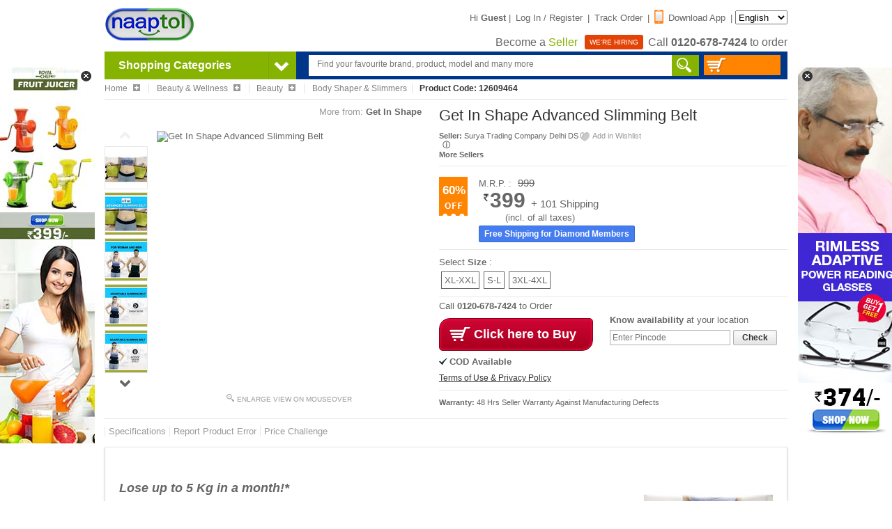

--- FILE ---
content_type: text/html;charset=UTF-8
request_url: https://www.naaptol.com/slimming-products/get-in-shape-advanced-slimming-belt-velcro-fit/p/12609464.html
body_size: 21640
content:
<!DOCTYPE html>

<html>
<head>

<TITLE>Buy Get In Shape Advanced Slimming Belt Online at Best Price in India on Naaptol.com</TITLE>
<META NAME="title" CONTENT="Buy Get In Shape Advanced Slimming Belt Online at Best Price in India on Naaptol.com" />
<META NAME="Keywords" CONTENT="Buy Get In Shape Advanced Slimming Belt in India, Online Slimming Products at Naaptol" />
<META NAME="Description" CONTENT="Shop Get In Shape Advanced Slimming Belt online. Compare price & features, online reviews, deals & buying guide at Naaptol.com" />		
<!--Facebook Meta Tags  -->
<META property="og:url" content="https://www.naaptol.com/slimming-products/get-in-shape-advanced-slimming-belt-velcro-fit/p/12609464.html" />
<META property="og:site_name" content="Naaptol.com" />
<META property="og:type" content="Product" />
<META property="og:title" content="Buy Get In Shape Advanced Slimming Belt Online at Best Price in India on Naaptol.com" />
<META name="og_image" property="og:image" content="//images.naptol.com/usr/local/csp/staticContent/product_images/horizontal/375x375/Get-in-shape-Advanced-Sliming-Belt--Velcro-Fit-1.jpg"/>
<META property="og:description" content="Shop Get In Shape Advanced Slimming Belt online. Compare price & features, online reviews, deals & buying guide at Naaptol.com" />
<META property="fb:app_id" content="223207251040742" />
<link rel="canonical"  href="https://www.naaptol.com/slimming-products/get-in-shape-advanced-slimming-belt-velcro-fit/p/12609464.html"/>

<link rel="alternate" media="only screen and (max-width: 640px)"  href="https://m.naaptol.com/m/slimming-products/get-in-shape-advanced-slimming-belt-velcro-fit/p/12609464.html" >

<meta charset="utf-8">
<link href="//layout.naptol.com" rel="dns-prefetch" />
<link href="//images.naptol.com" rel="dns-prefetch" />

<link rel="shortcut icon" href="//layout.naptol.com/usr/local/csp/staticContent/favicon.ico?v=41.0.7.3.8" type="image/x-icon"/>
<link rel="icon" href="//layout.naptol.com/usr/local/csp/staticContent/favicon.ico?v=41.0.7.3.8" type="image/ico"/>

<meta property="fb:admins" content="100001043548244" />
<link rel="author" href="https://plus.google.com/+naaptol"/>
<meta name="twitter:site" content="@shopatnaaptol">
<meta name="apple-itunes-app" content="app-id=589804458"/>
<meta name="application-name" content="Naaptol" />
<meta name="msvalidate.01" content="09D28E47F93FF2C4CB74673A0BAEE84C" />
<meta name="google-site-verification" content="u9hhLcjs88o6cvNBJInnf0w-gf67gpwQw3fwUz_R6Xk" />

<!-- For One Signal Browser Notification -->
<link rel="manifest" href="/manifest.json">

<link href="//layout.naptol.com/usr/local/csp/staticContent/css-html5/naaptol.css?v=41.0.7.3.8" type="text/css" rel="stylesheet" />

<script type="text/javascript" src="//layout.naptol.com/usr/local/csp/staticContent/js-html5/jquery-3.7.1.min.js"></script>
<script type="text/javascript" src="//layout.naptol.com/usr/local/csp/staticContent/js-html5/jquery.fancybox.pack-3.5.7.min.js"></script>
<script type="text/javascript" src="//layout.naptol.com/usr/local/csp/staticContent/js-html5/jquery-ui-1.14.0.min.js"></script>
<script type="text/javascript" src="//layout.naptol.com/usr/local/csp/staticContent/js-html5/jquery-bxslider-4.2.17.min.js"></script>
<script type="text/javascript" src="//layout.naptol.com/usr/local/csp/staticContent/js-html5/jquery.lazyload-1.9.7.min.js"></script>

<script type="text/javascript" src="//layout.naptol.com/usr/local/csp/staticContent/js-html5/bootstrap-3.1.1.min.js"></script>
<script type="text/javascript" src="//layout.naptol.com/usr/local/csp/staticContent/js-html5/jquery.menu-aim.js"></script>

<script type="text/javascript" src="//layout.naptol.com/usr/local/csp/staticContent/js-html5/header.js?v=41.0.7.3.8"></script>
<script type="text/javascript" src="//layout.naptol.com/usr/local/csp/staticContent/js-html5/localization.js?v=41.0.7.3.8"></script>

<script type="text/javascript" src="//layout.naptol.com/usr/local/csp/staticContent/js-html5/myShoppingCart.js?v=41.0.7.3.8"></script>

<!--[if (IE 9)|(IE 8)]>
<script src="//layout.naptol.com/usr/local/csp/staticContent/js-html5/html5_ie9Supoort.js"></script>
<meta http-equiv="X-UA-Compatible" content="IE=edge">
<![endif]-->

<script>
	contentPath.setStaticContentPath("//images.naptol.com/usr/local/csp/staticContent");
	</script>

<script>
localization.setLocalizationLanguageId("0");
localization.setLocalizationVersion("1");
//localization.load();
</script>


<script>


commonUtils.setCallCenterPhoneNumber('0120-678-7424');
commonUtils.setCallCenterWhatsAppNumber('919223491000');

</script>

<!-- Google Tag Manager -->
<script>(function(w,d,s,l,i){w[l]=w[l]||[];w[l].push({'gtm.start':
new Date().getTime(),event:'gtm.js'});var f=d.getElementsByTagName(s)[0],
j=d.createElement(s),dl=l!='dataLayer'?'&l='+l:'';j.async=true;j.src=
'https://www.googletagmanager.com/gtm.js?id='+i+dl;f.parentNode.insertBefore(j,f);
})(window,document,'script','dataLayer','GTM-NLMCZF4B');</script>
<!-- End Google Tag Manager -->




<script type="text/javascript" src="//layout.naptol.com/usr/local/csp/staticContent/js-html5/product.js?v=41.0.7.3.8"></script>
<script type="text/javascript" src="//layout.naptol.com/usr/local/csp/staticContent/js-html5/jquery.jqzoom-core.js"></script>
</head>

<body >

<!-- Google Tag Manager (noscript) -->
<!-- <noscript><iframe src="https://www.googletagmanager.com/ns.html?id=GTM-KDK9DJH"
height="0" width="0" style="display:none;visibility:hidden"></iframe></noscript> -->
<!-- End Google Tag Manager (noscript) -->

<!-- commonScriptAnalyticsInclude.jsp : included here because of google tag manager 
      script not work in footer/div/header tag -->
      
<!-- Google Tag Manager (noscript) -->
<noscript><iframe src="https://www.googletagmanager.com/ns.html?id=GTM-NLMCZF4B"
height="0" width="0" style="display:none;visibility:hidden"></iframe></noscript>
<!-- End Google Tag Manager (noscript) --><div class="header-fix-sticky" style="display:none;">
	<div class="header-fix">
		<div class="header-fix-top">
			<ul class="logo">
				<li>
					<a href="/" >
					<img src="//images.naptol.com/usr/local/csp/staticContent/images_layout-html5/Logo_130X70.png" width="130" height="55" alt="Online Shopping in India" title="Online Shopping in India">
					</a>				
				</li>
				<li style="display: none">
					<a href="/" >
					<img src="//images.naptol.com/usr/local/csp/staticContent/images_layout-html5/shop-right.png" width="135" height="13" alt="shop right shop more" title="shop right shop more" id="header_tagline">
					</a>
				</li>			
			</ul>
			<div class="searchBox" style=''>
				<form id="header_search_fix" name="header_search" onsubmit="return false">
					<input class="srchInput-fix header_search_text" id="header_search_text_fix" name="header_search_text_fix" onkeyup="javascript:autoSuggestion.redirectToSearchCat(event)" type="text" placeholder="Find your favourite brand, product, model and many more"  x-webkit-speech autocomplete="off">
					<div class="search"><a href="javascript:autoSuggestion.headerSearch()"></a></div>
				</form>
			</div>
			<div class="topLinkscompo-fix">
				<div class="cart">
					<a href='javascript:void(0)' id="cart-panel-link" onclick="javascript:cart.getShoppingCart();">				
						<span class="cartIcon-fix"></span>
						<span id="header_search_shopping_cart_count_sticky" class="cartValue"></span>
					</a>
				</div>
			</div>		
			</div>
		<div class="clear"></div>
		</div>
</div>
<script type="text/javascript">
	$(document).ready(function () 
	{
		 stickyHeader.init();
	});
</script><header id="header" class="clearfix">

<script>
	login.setPageSecurityToken ='jE3Njk0NTY0NTkyNzRfbQBAcHRvbF8zMTg3Njk0Mwka';
</script>
<div class="clearfix" >
	
	<ul class="logo">
		<li>
			<a href="/" >
				<img src="//images.naptol.com/usr/local/csp/staticContent/images_layout-html5/Logo_130X70.png" width="130" height="60" alt="Online Shopping in India" title="Online Shopping in India">
			</a>
			</li>
		<!-- <li>
			<span class="smlPromoHdr"></span>
		</li> -->
		</ul>
	
	<div class="small_links">
		
		<a href="#visitorPanelLightBox" id="visitor-panel-link" onclick="javascript:visitor.openVisitorForm();" ></a>
			
			Hi <span class="font-bold">Guest</span> | 
			
			<a href="#LoginBox" id="login-panel-link" onclick="javascript:login.openSignInForm();">Log In / Register</a> | 
			<!-- 
			<a href="#LoginBox" id="registration-panel-link" onclick="javascript:login.openRegistrationForm();">Sign Up</a> | 
			 -->
			<a href="#LoginBox" id="registration-panel-link" onclick="javascript:login.openTrackLink();">Track Order</a> |
			
			<a href="/mobile-apps.html"><span class="mobApp-Icon"></span>Download App</a> |
			
		<select id="localization_dropdown" onchange="javascript:localization.changeLocalizationLanguageId();" style="height:20px;">
				<option value="0" selected>English</option> 
				<option value="3"  >ಕನ್ನಡ</option> 
					<option value="2"  >मराठी</option> 
					<option value="1"  >हिन्दी</option> 
					<option value="7"  >മലയാളം</option> 
					<option value="6"  >বাঙালি</option> 
					<option value="4"  >தமிழ்</option> 
					<option value="11"  >తెలుగు</option> 
					</select> 
		
	<p class="call">
					
					<a href="/faces/jsp/becomeASeller/becomASeller.jsp"> <span> Become a <span style="color:#86b200">Seller</span> </span></a>
					<a href="/aboutus/career.html"> <span class="werHiring"> WE'RE HIRING</span></a>
			
				Call <span id="header_callus" class="font-bold CALL_CENTER_PHONE_NUMBER_HTML_CLASS">0120-678-7424</span> to order
			</p>
		</div>	
</div>

<div id="promotionalSideBanner" style="display: none">
	 <div class="promotionalSideBanner-left" style="margin-left:-154px; margin-top:23px;">
		<a href="javascript:void(0)" onclick="javascript:promoBanner.hidePromoBanner()" class="promotionalSideBanner-left-close" style="top:-8px;right:2px"></a>
		<a href="https://www.naaptol.com/kitchen-tools/royal-chef-fruit-juicer/p/12608480.html?ntpromoid=47155&utm_source=Banners_Ads&utm_medium=Side-Banner-1&utm_campaign=Royal-Chef-Fruit-Juicer--Side-Banner1-22-03-23"> <img alt="SB"title="SB"src="//layout.naptol.com/usr/local/csp/staticContent/naaptolAds/Royal-Chef-Fruit-Juicer--Side-Banner1-22-03-23.jpg"></a></div> 
	<div class="promotionalSideBanner-right" style="margin-left: 995px;margin-top:23px;">
		<a href="javascript:void(0)" onclick="javascript:promoBanner.hidePromoBanner()" class="promotionalSideBanner-right-close" style="left: 2px;top: -8px;"></a>
		<a href="https://www.naaptol.com/eyewear/rimless-adaptive-power-reading-glasses-b1-g1-2rg1/p/12613272.html?ntpromoid=47154&utm_source=Banners_Ads&utm_medium=Side-Banner-2"> <img alt="SB"title="SB"src="//layout.naptol.com/usr/local/csp/staticContent/naaptolAds/2RG1-buy-1-get-1-SB_374.jpg"></a></div>
	</div>
<script type="text/javascript">	
$(document).ready(function()
{
	promoBanner.init();		
});	
</script>
<div id="searchPanel">
	<div id="cate_head">
		<div class="cate_head" onmouseover="javascript:menu.showMainMenu(true)" onmouseout="javascript:menu.showMainMenu(false)"><span>Shopping Categories</span>  <span class="arrowNav">&nbsp;</span></div>
		
		<div id="mainMenuContent">
			<!-- mainMenuContent will go here -->
		</div>
		</div>
	<div class="searchBox" style=''>
		<form id="header_search" name="header_search" onsubmit="return false">		
			<input class="srchInput header_search_text" id="header_search_text" name="header_search_text" onkeyup="javascript:autoSuggestion.redirectToSearchCat(event)" type="text" placeholder="Find your favourite brand, product, model and many more"  autofocus="autofocus" x-webkit-speech autocomplete="off">
			<div class="search"><a href="javascript:autoSuggestion.headerSearch()"></a></div>
		</form>
	</div>
	<div class="cart">
		<a href='javascript:void(0)' id="cart-panel-link" onclick="javascript:cart.getShoppingCart();">
		<span class="cartIcon"></span>
		<span id="header_search_shopping_cart_count"></span>
		</a>
	</div>
	</div>
<!-- AUTO SUGGETION code Start -->
<SCRIPT>

$(document).ready(function () 
{
	autoSuggestion.initAutoSuggestion();	
});


try
{
	
}
catch(Exception){}

</SCRIPT>

<!-- AUTO SUGGETION code End --><div id="shopifyCheckoutOverlay">
	<div id="shopifyCheckout">
		<div id="shopifyCheckoutHeader">
			<span id="shopifyPopupErrMsg"></span>
			<span id="shopifyPopupSuccessMsg"></span>
			<button type="button" onclick="shopifyCheckoutPopup.close()">&#10006;</button>
			<div style="clear:both;"></div>
		</div>
		<div id="shopifyCheckoutContent"></div>
	</div>
	
	<div class="blur-div" id="shopifyCheckoutBlurDiv"></div>  
	<div id="shopifyCheckoutProcessing" align="center" class="loadershow">
		<img alt="Loading..." src="//images.naptol.com/usr/local/csp/staticContent/images_layout/big-loader.gif" height=100" width="100">
	</div>
</div>

<div id="shopifyCheckoutContinue" style="display:none;">
	<div style="text-align:center;padding:30px;font-weight:bold;">
		<span>We have encountered an error white processing your transaction. We request you to try again for placing your order successfully.</span><br><br>
		<a href="javascript:void(0)" onclick="shopifyCheckoutPopup.close()" style="width:200px;border:1px solid #880019;margin:auto;background:-webkit-gradient(linear,left top,left bottom,from(#cf0534),to(#a9001f));-webkit-box-shadow:inset 0 0 5px #ff144b;color:white;border-radius:20px;padding:7px 0;display:block;font-size:14px;text-decoration:none;">Continue Shopping</a>
	</div>
</div>

<script type="text/javascript" src="//images.naptol.com/usr/local/csp/staticContent/js-html5/shopifyCheckoutPopup.js?v=41.0.7.3.8"></script>

<script>shopifyCheckoutPopup.setIsShopifyCheckout(true);</script><div style="display:none;">
<div id="LoginBox" >

<section id="registerSignBox" class="loginSignupCompo"> 

	<!--------------------------------------------------- Registration Panel START ------------------------------------------------->
	<div id="registration-panel" class="signUpCompo" style="display:none;">
		
		<p class="heading"><span class="usrSignup-icon"></span>Login / Register</p>
		<div id="registration-panel-message" style="display:none"></div>
		
		<form id="registration-panel-form">
			
			<div id="registration-basic-panel" class="signUpFrom">
				<div class="inputCompo">				
					<input type="text" id="registration-basic-panel-mobile" class="input-new" onkeypress="commonUtils.onlyNumberAllowed(event);login.submitform('registration-basic-panel-submit',event);" onkeyup="commonUtils.showMobilePreFix(this.id,event)"  placeholder="Enter mobile number" maxlength="10" autocomplete="off">
					<span class="mno-prefix" style="display:none;">+91</span>					
				</div>
				
				<div class="inputCompo">
					<input type="button" id="registration-basic-panel-submit" class="btn-login btn-blueBg" onclick="javascript:login.submitRegistrationForm()" value="Continue">
					<div class="clear"></div>
				</div>
			</div>	
			
			<div id="registration-otp-panel" class="signUpFrom" style="display:none;">
				<div class="inputCompo">				
					<input type="text" id="registration-otp-panel-mobile-freezed" class="input-new" disabled="disabled" maxlength="10" autocomplete="off">
					<span class="mno-prefix" style="display:none;">+91</span>					
					<div class="input-mobHelp">
						<a href="javascript:void(0)" onclick="javascript:login.openRegistrationForm();">change?</a>
					</div>
				</div>				
				<div class="inputCompo">
					<input type="text" id="registration-otp-panel-otp" class="input-new" onkeypress="commonUtils.onlyNumberAllowed(event);login.submitform('registration-otp-panel-submit',event);" placeholder="Enter One Time Password ( OTP )" maxlength="6" autocomplete="off">
					<div class="input-mobHelp">
						<a href="javascript:void(0)" onclick="javascript:commonUtils.resendOtp('registration-otp-panel-mobile-freezed','registration-panel-message','registration-otp-panel-otp');">resend?</a>
					</div>
				</div>
				<div class="inputCompo">
					<input type="button" id="registration-otp-panel-submit" class="btn-login btn-blueBg" onclick="javascript:login.submitRegistrationOTPForm()" value="Submit">
					<div class="clear"></div>
				</div>			
			</div>
			
		</form>	
	</div>
	<!---------------------------------------------------Registration Panel END ------------------------------------------------->
	
	<div class="loginSignupBottomCompo">
		<div id="registration-footer" style="text-align:left;font-size:11px;">
			<b>Help : </b><BR/><BR/>
			Enter a valid Mobile number for verification.<BR/>
			Enter One Time Password (OTP) sent to your Mobile number and you account will be verified.<BR/>
		</div>
	</div>
	
	
</section> 

</div>
<div id="ShoppingCartBox" >

	<section id="cartLoader" class="myCart display_none">
		<div style="text-align:center;margin-top:150px">
			<img id="loader" src="//images.naptol.com/usr/local/csp/staticContent/images_layout/big-loader.gif" />
			<div id="errorDiv" class="display_none">Please Try Again , Time Out!!!</div>
		</div>
	</section>

	<section id="ShoppingCartPopup" class="myCart display_none" > 
	
	</section> 

</div>
<div id="liveTvBox"></div>
</div></header>
<article id="container" class="clearfix">
	
<section class="clearfix" >
    <ul id="breadCrumb">


	<li itemscope itemtype="http://data-vocabulary.org/Breadcrumb" onmouseover="breadCrumbsMenu.showBreadCrembsMenu(this, 'ROOTPARENT');"><a href="/" itemprop="url"><span itemprop="title">Home</span> <span class="bcPlusIcon"></span></a></li>
	<li itemscope itemtype="http://data-vocabulary.org/Breadcrumb" onmouseover="breadCrumbsMenu.showBreadCrembsMenu(this, 'SECONDPARENT');" ><a href="/shop-online/health-beauty.html" itemprop="url"><span itemprop="title">Beauty & Wellness</span> <span class="bcPlusIcon"></span></a></li>
	   <li itemscope itemtype="http://data-vocabulary.org/Breadcrumb" onmouseover="breadCrumbsMenu.showBreadCrembsMenu(this, 'FIRSTPARENT');"><a href="/shop-online/health-beauty/beauty.html" itemprop="url"><span itemprop="title">Beauty</span> <span class="bcPlusIcon"></span></a></li>
	   <li itemscope itemtype="http://data-vocabulary.org/Breadcrumb"><a href="/shop-online/health-beauty/beauty/slimming-products.html" itemprop="url"><span itemprop="title">Body Shaper & Slimmers</span></a></li>
	   <li>Product Code: 12609464</li>

    </ul>
</section>		
<section class="product_Info clearfix" itemscope itemtype="https://schema.org/Product"> 
	<!--Start Product Image Container-->
	<div id="ImageInfo_horizontal">
		<ul id="imageType" class="clearfix">
			<li class="brand">
				<span>More from:</span> 
				<strong><a href="/brands/get-in-shape/slimming-products.html" title="Get In Shape">Get In Shape</a></strong>
				<img src="//images.naptol.com/usr/local/csp/staticContent/brandLogos/Get-in-shape.gif" alt="Get In Shape" width="130" height="60" style="position: absolute;z-index: 2;"> 
				<div class="display_none" itemprop="brand" itemscope itemtype="https://schema.org/Organization">
					<span itemprop="name">Get In Shape</span>
				</div>
			</li>
			</ul>
		<div class="image_area" id="photo_area">
			<span class="prodDetail_flag">
				</span>
			<div class="thumb_images" id="thumb_images">
				<ul>
					<li id="thumb_TOP" style="opacity: 0.1;"><a href="javascript:void(0)" class="thumb_TOP" style="cursor:default;" onclick="javascript:productImage.slide(-1)"></a></li>
						<li id="thumb_0" class="thumb " >
									<a href='javascript:void(0);'>
									<img src="//images.naptol.com/usr/local/csp/staticContent/product_images/horizontal/60x60/Get-in-shape-Advanced-Sliming-Belt--Velcro-Fit-1.jpg" width="60" height="60" original_image="Get-in-shape-Advanced-Sliming-Belt--Velcro-Fit-1.jpg" onMouseOver="productImage.setImage(this,'375','375')" title="Get In Shape Advanced Slimming Belt" alt="Get In Shape Advanced Slimming Belt">
									</a>
								</li>
						<li id="thumb_1" class="thumb " >
									<a href='javascript:void(0);'>
									<img src="//images.naptol.com/usr/local/csp/staticContent/product_images/horizontal/60x60/Get-in-shape-Advanced-Sliming-Belt--Velcro-Fit-2.jpg" width="60" height="60" original_image="Get-in-shape-Advanced-Sliming-Belt--Velcro-Fit-2.jpg" onMouseOver="productImage.setImage(this,'375','375')" title="Get In Shape Advanced Slimming Belt" alt="Get In Shape Advanced Slimming Belt">
									</a>
								</li>
						<li id="thumb_2" class="thumb " >
									<a href='javascript:void(0);'>
									<img src="//images.naptol.com/usr/local/csp/staticContent/product_images/horizontal/60x60/Get-in-shape-Advanced-Sliming-Belt--Velcro-Fit-3.jpg" width="60" height="60" original_image="Get-in-shape-Advanced-Sliming-Belt--Velcro-Fit-3.jpg" onMouseOver="productImage.setImage(this,'375','375')" title="Get In Shape Advanced Slimming Belt" alt="Get In Shape Advanced Slimming Belt">
									</a>
								</li>
						<li id="thumb_3" class="thumb " >
									<a href='javascript:void(0);'>
									<img src="//images.naptol.com/usr/local/csp/staticContent/product_images/horizontal/60x60/Get-in-shape-Advanced-Sliming-Belt--Velcro-Fit-04.jpg" width="60" height="60" original_image="Get-in-shape-Advanced-Sliming-Belt--Velcro-Fit-04.jpg" onMouseOver="productImage.setImage(this,'375','375')" title="Get In Shape Advanced Slimming Belt" alt="Get In Shape Advanced Slimming Belt">
									</a>
								</li>
						<li id="thumb_4" class="thumb " >
									<a href='javascript:void(0);'>
									<img src="//images.naptol.com/usr/local/csp/staticContent/product_images/horizontal/60x60/Get-in-shape-Advanced-Sliming-Belt--Velcro-Fit-5.jpg" width="60" height="60" original_image="Get-in-shape-Advanced-Sliming-Belt--Velcro-Fit-5.jpg" onMouseOver="productImage.setImage(this,'375','375')" title="Get In Shape Advanced Slimming Belt" alt="Get In Shape Advanced Slimming Belt">
									</a>
								</li>
						<li id="thumb_5" class="thumb display_none" >
									<a href='javascript:void(0);'>
									<img src="//images.naptol.com/usr/local/csp/staticContent/product_images/horizontal/60x60/Get-in-shape-Advanced-Sliming-Belt--Velcro-Fit-6.jpg" width="60" height="60" original_image="Get-in-shape-Advanced-Sliming-Belt--Velcro-Fit-6.jpg" onMouseOver="productImage.setImage(this,'375','375')" title="Get In Shape Advanced Slimming Belt" alt="Get In Shape Advanced Slimming Belt">
									</a>
								</li>
						<li id="thumb_6" class="thumb display_none" >
									<a href='javascript:void(0);'>
									<img src="//images.naptol.com/usr/local/csp/staticContent/product_images/horizontal/60x60/Get-in-shape-Advanced-Sliming-Belt--Velcro-Fit-7.jpg" width="60" height="60" original_image="Get-in-shape-Advanced-Sliming-Belt--Velcro-Fit-7.jpg" onMouseOver="productImage.setImage(this,'375','375')" title="Get In Shape Advanced Slimming Belt" alt="Get In Shape Advanced Slimming Belt">
									</a>
								</li>
						<li id="thumb_7" class="thumb display_none" >
									<a href='javascript:void(0);'>
									<img src="//images.naptol.com/usr/local/csp/staticContent/product_images/horizontal/60x60/Get-in-shape-Advanced-Sliming-Belt--Velcro-Fit-8.jpg" width="60" height="60" original_image="Get-in-shape-Advanced-Sliming-Belt--Velcro-Fit-8.jpg" onMouseOver="productImage.setImage(this,'375','375')" title="Get In Shape Advanced Slimming Belt" alt="Get In Shape Advanced Slimming Belt">
									</a>
								</li>
						<li id="thumb_8" class="thumb display_none" >
									<a href='javascript:void(0);'>
									<img src="//images.naptol.com/usr/local/csp/staticContent/product_images/horizontal/60x60/Get-in-shape-Advanced-Sliming-Belt--Velcro-Fit-9.jpg" width="60" height="60" original_image="Get-in-shape-Advanced-Sliming-Belt--Velcro-Fit-9.jpg" onMouseOver="productImage.setImage(this,'375','375')" title="Get In Shape Advanced Slimming Belt" alt="Get In Shape Advanced Slimming Belt">
									</a>
								</li>
						<li id="thumb_BOTTOM" ><a href="javascript:void(0)" class="thumb_BOTTOM" onclick="javascript:productImage.slide(1)"></a></li>
						</ul>
			</div>
			<div class="main_image clearfix" id="main_image">
				<a  href="//images.naptol.com/usr/local/csp/staticContent/product_images/horizontal/750x750/Get-in-shape-Advanced-Sliming-Belt--Velcro-Fit-1.jpg" class="jqzoom" rel='gal1' title="Get In Shape Advanced Slimming Belt">
					<img  src="//images.naptol.com/usr/local/csp/staticContent/product_images/horizontal/375x375/Get-in-shape-Advanced-Sliming-Belt--Velcro-Fit-1.jpg" width="375" height="375" title="Get In Shape Advanced Slimming Belt" alt="Get In Shape Advanced Slimming Belt" onmouseover="javascript:productImage.startTrackImage()" onmouseout="javascript:productImage.endTrackImage(12609464)">					
				</a>			
				<meta itemprop="image" content="//images.naptol.com/usr/local/csp/staticContent/product_images/horizontal/375x375/Get-in-shape-Advanced-Sliming-Belt--Velcro-Fit-1.jpg" />
				<noscript>
				<img src="//images.naptol.com/usr/local/csp/staticContent/product_images/horizontal/375x375/Get-in-shape-Advanced-Sliming-Belt--Velcro-Fit-1.jpg" width="375" height="375" title="Get In Shape Advanced Slimming Belt" alt="Get In Shape Advanced Slimming Belt">
				<img src="//images.naptol.com/usr/local/csp/staticContent/product_images/horizontal/375x375/Get-in-shape-Advanced-Sliming-Belt--Velcro-Fit-2.jpg" width="375" height="375" title="Get In Shape Advanced Slimming Belt" alt="Get In Shape Advanced Slimming Belt">
				<img src="//images.naptol.com/usr/local/csp/staticContent/product_images/horizontal/375x375/Get-in-shape-Advanced-Sliming-Belt--Velcro-Fit-3.jpg" width="375" height="375" title="Get In Shape Advanced Slimming Belt" alt="Get In Shape Advanced Slimming Belt">
				<img src="//images.naptol.com/usr/local/csp/staticContent/product_images/horizontal/375x375/Get-in-shape-Advanced-Sliming-Belt--Velcro-Fit-04.jpg" width="375" height="375" title="Get In Shape Advanced Slimming Belt" alt="Get In Shape Advanced Slimming Belt">
				<img src="//images.naptol.com/usr/local/csp/staticContent/product_images/horizontal/375x375/Get-in-shape-Advanced-Sliming-Belt--Velcro-Fit-5.jpg" width="375" height="375" title="Get In Shape Advanced Slimming Belt" alt="Get In Shape Advanced Slimming Belt">
				<img src="//images.naptol.com/usr/local/csp/staticContent/product_images/horizontal/375x375/Get-in-shape-Advanced-Sliming-Belt--Velcro-Fit-6.jpg" width="375" height="375" title="Get In Shape Advanced Slimming Belt" alt="Get In Shape Advanced Slimming Belt">
				<img src="//images.naptol.com/usr/local/csp/staticContent/product_images/horizontal/375x375/Get-in-shape-Advanced-Sliming-Belt--Velcro-Fit-7.jpg" width="375" height="375" title="Get In Shape Advanced Slimming Belt" alt="Get In Shape Advanced Slimming Belt">
				<img src="//images.naptol.com/usr/local/csp/staticContent/product_images/horizontal/375x375/Get-in-shape-Advanced-Sliming-Belt--Velcro-Fit-8.jpg" width="375" height="375" title="Get In Shape Advanced Slimming Belt" alt="Get In Shape Advanced Slimming Belt">
				<img src="//images.naptol.com/usr/local/csp/staticContent/product_images/horizontal/375x375/Get-in-shape-Advanced-Sliming-Belt--Velcro-Fit-9.jpg" width="375" height="375" title="Get In Shape Advanced Slimming Belt" alt="Get In Shape Advanced Slimming Belt">
				</noscript>
				</div>
			<p class="enlarge"><span class="enlargeIco"></span>Enlarge View on Mouseover</p>
		</div>  
		</div>
	<!--End Product Image Container-->
<script>
	productImage.setCurrentPointer();
	productImage.setTotalImage(9);
	productImage.setMaxImage(5);
	productImage.initZoom();
	productImage.totalImageCount = 9;
	
	productImage.buttontype = 2;
	productImage.thumbImageWidth = '60';
	productImage.thumbImageHeight = '60';
	productImage.mainImageWidth = '375';
	productImage.mainImageHeight = '375';
	productImage.thumbImagePath1 = '//images.naptol.com/usr/local/csp/staticContent/product_images/horizontal/60x60/';
	
	productImage.thumbImageMax = '5';
	
	
	
	productImage.templateType = 'horizontal';
	productImage.setThumbImagePath ("//images.naptol.com/usr/local/csp/staticContent/product_images/horizontal/60x60/");
	productImage.setMainImagePath ("//images.naptol.com/usr/local/csp/staticContent/product_images/horizontal/375x375/");
	productImage.setZoomImagePath ("//images.naptol.com/usr/local/csp/staticContent/product_images/horizontal/750x750/");
	
	productImage.productAllImages = "";
	
			productImage.productAllImages += 'Get-in-shape-Advanced-Sliming-Belt--Velcro-Fit-1.jpg' + '!!*!!' ;
	
			productImage.productAllImages += 'Get-in-shape-Advanced-Sliming-Belt--Velcro-Fit-2.jpg' + '!!*!!' ;
	
			productImage.productAllImages += 'Get-in-shape-Advanced-Sliming-Belt--Velcro-Fit-3.jpg' + '!!*!!' ;
	
			productImage.productAllImages += 'Get-in-shape-Advanced-Sliming-Belt--Velcro-Fit-04.jpg' + '!!*!!' ;
	
			productImage.productAllImages += 'Get-in-shape-Advanced-Sliming-Belt--Velcro-Fit-5.jpg' + '!!*!!' ;
	
			productImage.productAllImages += 'Get-in-shape-Advanced-Sliming-Belt--Velcro-Fit-6.jpg' + '!!*!!' ;
	
			productImage.productAllImages += 'Get-in-shape-Advanced-Sliming-Belt--Velcro-Fit-7.jpg' + '!!*!!' ;
	
			productImage.productAllImages += 'Get-in-shape-Advanced-Sliming-Belt--Velcro-Fit-8.jpg' + '!!*!!' ;
	
			productImage.productAllImages += 'Get-in-shape-Advanced-Sliming-Belt--Velcro-Fit-9.jpg' + '!!*!!' ;
	</script>
<script>
$(document).ready(function () 
{
 
}); 
</script>
<div id="square_Details">

	<a class="display_none" itemprop="url" href="/slimming-products/get-in-shape-advanced-slimming-belt-velcro-fit/p/12609464.html"><div itemprop="name"><strong>Get In Shape Advanced Slimming Belt</strong></div></a>
	<div class="display_none" itemprop="description">																				<br>
<h3><b><i>Lose up to 5 Kg in a month!*</i></b></h3>
<br>
<p>
Are you finding it difficult to lose weight? If yes, then consider Get in Shape Advanced Slimming Belt that will help you to lose weight with no more worries. The belt efficiently tucks away all unwanted flab while giving you a flawless figure. Soft and breathable fabric is comfortable to wear all day long.
</p>
<br>
<ul>
<b>Highlights</b>:
<ul><ol Type="Circle">
<li>Neoprene fabric will help you lose up to 5 Kg in a month* (with proper diet)</li>
<li>Adjustable slimming belt with Velcro fastening</li>
<li>Breathable and won't let sweat come on your clothes</li>
<li>Don't need to rely on harmful pills, expensive equipment's or gym</li>
<li>Safest, easiest and most a convenient way to lose weight</li>
<li>Lightweight & durable</li>
<li>Can wear this under your shirt, t-shirt, Kurti, salwar kameez, dress, etc.</li>
</ul></ol>
<br>
<b>Features</b>:
<li><b>Material</b>: Neoprene fabric
<li><b>Function</b>: The inner layer increases body temperature and sweat while its outer layer is super absorbent so that you sweat on the inside and stay dry on the outside</li>
<li><b>Ideal For</b>: Men & women</li>
<li><b>Colour</b>: Black & yellow inside</li>
<li><b>Fit</b>: Adjustable</li>
<li><b>Closure</b>: Velcro fastening</li>
<li><b>Effective Areas</b>: Midriff, tummy, waist</li>
<li><b>Available Sizes</b>: S-L, XL-XXL, 3XL-4XL</li>
<br>
<b>Washing instructions</b>:
<li>It is recommended to wash it after each use, particularly after exercising</li>
<li>Hand wash in cold water with a soft detergent</li>
<li>Squeeze out and drain</li>
<li>Do not tumble dry</li>
<li>Do not bleach</li>
<li>Do not iron</li>
<li>Do not wring</li>
<li>Do not dry clean</li>
<li>Line dry/hang dry</li>
</ul>
									
									</div>
	<div class="display_none">Product ID: <span itemprop="productID">12609464</span></div>
	<div class="display_none" itemprop="offers" itemscope itemtype="https://schema.org/Offer">
		<span itemprop="price">399.0</span>
		<meta itemprop="priceCurrency" content="INR" />
		</div>
	<h1>Get In Shape Advanced Slimming Belt</h1>
	
	<ul class="sellerData clearfix">
		
		<li style="width:40%;">
			 <b>Seller:</b> Surya Trading Company Delhi DS<span class="seller_info" id= seller_info_link onclick="productObj.getSellersInfo(850597)">
			&#9432;
			</span>
			<div class="product_available_sellers_info" id="availableSellers_info">
			   <div class="product_available_sellers_prod_info"><a href="javascript:void(0);" class="product_available_sellers_info_formClose" onclick="productObj.closeSellersInfo(0);">Close (X)</a><div style="clear:both"></div></div>
			<div id="seller_info_message"></div>
			<div class="product_available_sellers_inner_info" id="availabeSellersInnerInfo"></div>    
			</div>
			<br>
			<b>
				<a href="/seller-info/spl/16176709.html" id="showSellers">More Sellers</a>
			</b>
			<div class="product_available_sellers" id="availabeSellers">
    			<p class="product_available_sellers_prod"><span  id="seller_message"></span><a href="javascript:void(0);" class="product_available_sellers_formClose" onclick="productObj.closeAvailableSellers(0);">Close (x)</a></p>
				<div class="product_available_sellers_inner" id="availabeSellersInner"></div>		    			
			</div>
				
		</li>	
			
		<li style="width: 28%">
			<a href="javascript:void(0)" class="sml-link tooltip" onclick="javascript:commonUtils.addToWishList(this,'12609464');">
				<b class="wish2">&nbsp;</b>Add in Wishlist <span>Please click to add in your Wishlist.</span>
			</a>
		</li>		
		
	</ul>

	<div class="pro_specs clearfix">
		</div>
	<div id="pro_error_message_0" style="display:none">
		<!-- For Product Error Message -->
	</div>

	<ul class="pro_value clearfix">
		<li>
			<span class="off"><span class="off-value">60%</span></span></li>
		<li class="price" id="productPriceDisplay">
			<span>M.R.P. : <s>999</s></span><span class="offer-price"><span class="rs"><!--Rs.--></span>399 <span class="ship-price">+ 101 Shipping</span></span><span class="inclusive" style="margin-left: 38px;">(incl. of all taxes)</span>
				<a style="text-decoration: none" href="/promotion/deal-campaign.html?bannerMasterId=4101">
					<p class="prepaidFreeShip">
						Free Shipping for Diamond Members
					</p>
				</a>
			</li>
		
		<li>
	  		<div class="cashSpl" id="splDiscComp" style="display:none;">	
	  			<p>
	  				<span class="greenTick"></span>
					<b>Spl. Discount: </b>Rs.<span id="splDiscAmt"></span>	  				
	  			</p>
	  		</div>
	  	</li>
	  	</ul>
	
	<script>
	//Mahen Says : Varible Must exist Globally
	var	spiArray_0 = null;
	var colorSizeDisplayType_0 = "ul";
</script> 

<div class="colorSizeSelection clearfix">
	
	<div class="boxSelection" style="width:100%;">
		<p class="size_head">Select <b>Size</b> :  <span id="size_selected_label_0" class="selected"></span>   
			</p>
		
		<ul class="sizeBox clearfix" id="size_box_0">
			<li>
					<a href="javascript:void(0)" onclick="javascript:productObj.setSize('0',this)" >XL-XXL</a>
				</li>
			<li>
					<a href="javascript:void(0)" onclick="javascript:productObj.setSize('0',this)" >S-L</a>
				</li>
			<li>
					<a href="javascript:void(0)" onclick="javascript:productObj.setSize('0',this)" >3XL-4XL</a>
				</li>
			</ul>
		</div>
				
	</div>


<script>


	spiArray_0 = new Array();

		spiArray_0[0] = "622523";

		spiArray_0[1] = "622522";

		spiArray_0[2] = "622524";


var colorLabel_0 = "";

var colorArray_0 = new Array(0);


var sizeLabel_0 = "Size";

var sizeArray_0 = new Array(3);

		sizeArray_0[0] = "XL-XXL";

		sizeArray_0[1] = "S-L";

		sizeArray_0[2] = "3XL-4XL";



$(document).ready(function () 
{
	
})

</script>

<ul class="pro_BuyAction clearfix">
		
		<li>
			<p class="product_button">

<p style="margin-top:-20px;margin-bottom:10px;">Call <b class="CALL_CENTER_PHONE_NUMBER_HTML_CLASS">0120-678-7424</b> to Order</p>
			<p><a id="cart-panel-button-0" class="red_button icon chat" href="javascript:void(0)" onclick="javascript:productObj.addToShoppingCart(0)" title="Buy online" alt="title="Buy Online""><span>Click here to Buy</span></a></p>
		</p><div class="avail_new clearfix"> 
				<ul><li>COD Available</li></ul></div>
			
			<p><a href="javascript:void(0)" class="terms_condition" onclick="javascript:popup.openTermConditionForm(0)" >Terms of Use &amp; Privacy Policy</a></p>
			<div class="form popupContainer"  id="termCondition-panel-0"  style="display:none;width:465px;position:absolute">
				<p class="ans_head" style="border-bottom:1px solid #ccc;margin-bottom:5px">:: Terms of Use &amp; Privacy Policy :: <a href="javascript:void(0);" class="formClose" onclick="popup.openTermConditionForm(0);">Close (x)</a>
				</p>
				<p class="pin_Deliver">
				    <div class="termConditionInfo" id="termConditionInfo-0"></div> 
				</p>
			</div>
		</li>
		
		<li>
			<div id="pincodeForDeliveryDiv_provide_0">
				<p class="knowPin">			
					<b>Know availability</b> at your location 
				
					</p>
				
				<input type="text" id="pincodeDeliveryId_0" class="inputField_new checkPin" placeholder="Enter Pincode"  onkeypress="javascript:productObj.onlyNumberAllowed(event);" maxlength="6">
				<a class="button_1" href="javascript:void(0)" onclick="javascript:bestOfferOnPincode.getBestOfferOnDelivery(null,'12609464', 'Get In Shape Advanced Slimming Belt');">
					<span> Check </span>
				</a>
				</div>

			<div id="pincodeForDeliveryDiv_modify_0" style="display:none">
					Delivery Pincode: <b><span id="pincodeForDelivery_0"></span></b> <a href="javascript:void(0)" onclick="javascript:bestOfferOnPincode.changePincodeForDelivery(0)" class="sml-link">Change Pincode</a>
				</div>
			
			<span id="pincodeErrorMsg_0" style="display: none;"></span>
		</li>

	</ul>

	<div class="warrantyData">
		<ul id="warranty"> 
				
				<li>
					    <!-- <a href="/help/Zillion-faq.html" class="payBack tooltips"><span style=" width:260px;margin-left: -137px;"> Earn <b>  20</b> Zillion Points.</span></a> -->
						<!--  //Mahen commented due to Naaptol Reward Removal
						<a href="/help/reward-points.html" class="ntRewardCoin1 tooltips"><span style=" width:260px;margin-left: -126px;">Earn <b> 20</b> Naaptol Rewards Points.</span></a>
						-->
					</li>
				<li><b>Warranty:</b> 48 Hrs Seller Warranty Against Manufacturing Defects</li>
				</ul>
	</div>
	
	<div class="clear"> </div>
	
<input type="hidden" id="product_page_splrfnum_0" value="16176709">
<input type="hidden" id="product_page_sellerid_0" value="1435">
<input type="hidden" id="product_page_spirfnum_0" value="">
<input type="hidden" id="product_page_selected_color_0" value="">
<input type="hidden" id="product_page_selected_size_0" value="">
</div>
</section>
<section class="social_info clearfix">
 	<ul id="proShortCuts">
		<li style="display:none;"><a href="#expertReview">Expert Review</a></li>
		<li style="display:none;"><a href="#userReview">User Review</a></li>
			<li style="display:none;"><a href="#questionAnswer">Q & A</a></li>
		<li><a href="#specifications" >Specifications</a></li>
		<li><a href="javascript:void(0)" onclick="javascript:popup.openProductErrorForm(this,'12609464','Get In Shape Advanced Slimming Belt');">Report Product Error</a></li>

		<li><a href="javascript:void(0)" onclick="javascript:popup.openPriceChallangeForm(this,'12609464','3061','Get In Shape Advanced Slimming Belt','Slimming Products');">Price Challenge</a></li>
		</ul>
 </section> <div class="clear"></div>

<section class="product_BoxStyle"> 
	<div class="produc_Details">
 		<p>
       		<img src="//images.naptol.com/usr/local/csp/staticContent/product_images/horizontal/185x185/Get-in-shape-Advanced-Sliming-Belt--Velcro-Fit-1.jpg" width="185" height="185" alt="Get In Shape Advanced Slimming Belt" class="fl_right">				
																							<br>
<h3><b><i>Lose up to 5 Kg in a month!*</i></b></h3>
<br>
<p>
Are you finding it difficult to lose weight? If yes, then consider Get in Shape Advanced Slimming Belt that will help you to lose weight with no more worries. The belt efficiently tucks away all unwanted flab while giving you a flawless figure. Soft and breathable fabric is comfortable to wear all day long.
</p>
<br>
<ul>
<b>Highlights</b>:
<ul><ol Type="Circle">
<li>Neoprene fabric will help you lose up to 5 Kg in a month* (with proper diet)</li>
<li>Adjustable slimming belt with Velcro fastening</li>
<li>Breathable and won't let sweat come on your clothes</li>
<li>Don't need to rely on harmful pills, expensive equipment's or gym</li>
<li>Safest, easiest and most a convenient way to lose weight</li>
<li>Lightweight & durable</li>
<li>Can wear this under your shirt, t-shirt, Kurti, salwar kameez, dress, etc.</li>
</ul></ol>
<br>
<b>Features</b>:
<li><b>Material</b>: Neoprene fabric
<li><b>Function</b>: The inner layer increases body temperature and sweat while its outer layer is super absorbent so that you sweat on the inside and stay dry on the outside</li>
<li><b>Ideal For</b>: Men & women</li>
<li><b>Colour</b>: Black & yellow inside</li>
<li><b>Fit</b>: Adjustable</li>
<li><b>Closure</b>: Velcro fastening</li>
<li><b>Effective Areas</b>: Midriff, tummy, waist</li>
<li><b>Available Sizes</b>: S-L, XL-XXL, 3XL-4XL</li>
<br>
<b>Washing instructions</b>:
<li>It is recommended to wash it after each use, particularly after exercising</li>
<li>Hand wash in cold water with a soft detergent</li>
<li>Squeeze out and drain</li>
<li>Do not tumble dry</li>
<li>Do not bleach</li>
<li>Do not iron</li>
<li>Do not wring</li>
<li>Do not dry clean</li>
<li>Line dry/hang dry</li>
</ul>
									
									</p>

		<br>
			<span class="font-h3"><u>Package Contents:</u></span>
			<p> <li>1 x Get In Shape Advanced Slimming Belt</li></p>  
		<br>
			<span class="font-h3"><u>Country of Origin:</u></span>
			<p>India</p>  
		<p class="disclaimer">Disclaimer: Product shown in the picture above is only for representative and information purposes. The actual product delivered may be different from the creative as displayed here in the website.
		  <br>
			   <br>
		       <span>Naaptol online or its employees,agents,or any authorized and/or designated personnel does not in any manner guarantee the product performance or its qualities.All such product related features,qualities,performance capabilities are solely claimed and published by the manufacturer/Seller and is not endorsed by Naaptol or its employees,agents,any authorized and/or designated personnel.</span>	
		   </p>
      
        <h4>Get In Shape Advanced Slimming Belt  
        	Price in India: <span id="productPriceDisplayDesc"><span>M.R.P. : <s>999</s></span><span class="offer-price"><span class="rs"><!--Rs.--></span>399 <span class="ship-price">+ 101 Shipping</span></span></span>
   		</h4> 

    </div>

	<div class="clear"></div>
</section><a name="specifications"></a>
<section class="product_BoxStyle clearfix" style="margin-top:0"> 
 	<div class="sepcification">
		
		<div  style="width:140px;float:right;" onmouseover="this.style.cursor='pointer'" class="techDtlListInput" id="featureDropdown" onclick="javascript:specification.displayFeatureList(this);">
			<span id="feature_Name">Sort by:</span>
			
			<div class="form popupContainer" id="featureListDiv" style="width:320px;visibility:hidden;display:none;z-index:10000;position: absolute;background-color: white;margin-top: -3px;">
				<ul id="featureList" class="proSpecFliter">
				<li class="listOut" onclick="javascript:specification.displayFeatureDetail(this)"  onmouseover="this.className='listOver'" onmouseout="this.className='listOut'" id="1">General Features</li>
				<li id="all" onclick="javascript:specification.displayFeatureDetail(this)"><a href="javascript:void(0)" class="chota_chetan" ><b>See all details</b></a></li>
				</ul>
			</div>
				
		</div>    
	
		<h2>Specifications of: <strong>Get In Shape Advanced Slimming Belt</strong></h2>
        
		<div id="featureLayout">
		<ul class="specification_table clearfix" id="feature1">
				<p class="spec_head">General Features</p>

				<li>
						Size</li>
					
					<li>
						S-L, XL-XXL, 3XL-4XL</li>
							
				<li>
						Additional Features</li>
					
					<li>
						Adjustable with Velcro fastening</li>
							
				<li>
						IDEAL FOR</li>
					
					<li>
						Unisex</li>
							
				<li>
						Color</li>
					
					<li>
						Black & yellow inside</li>
							
				<li>
						Material/Fabric</li>
					
					<li>
						Neoprene fabric</li>
							
				<li>
						Target Area</li>
					
					<li>
						Waist & Tummy</li>
							
				<li>
						Package Content</li>
					
					<li>
						1 x Get In Shape Advanced Slimming Belt</li>
							
				</ul>

			<script type="text/javascript">
				if(false)
				{
					document.getElementById("feature"+1).style.display = "none";
				}
			</script>

		</div>

    </div>
</section> 

<section class="product_BoxStyle">
<div id="sameTOsame" class="clearfix">
	
	<div id="panel_1"> 
		<span class="sameTOsame">
			Same <strong>Brand</strong> 
			<a href="/brands/get-in-shape/slimming-products.html" class="spl_viewAll">View All</a>			
	     </span>	
		<div class="sameItem clearfix">
			<ul class="sameItem clearfix">
<li class="image">
	<a href="/slimming-products/advanced-fitness-belt-with-magnets-b1g1-fas04/p/12612292.html" title="Advanced Fitness Belt with Magnets - B1G1 (FAS04)">
	
	<img src="//images.naptol.com/usr/local/csp/staticContent/product_images/horizontal/90x90/Advanced-Fitness-Belt-with-Magnets-B1G1-FAS04-01.jpg" width="90" height="90" alt="Advanced Fitness Belt with Magnets - B1G1 (FAS04)">
		
	</a>
</li>

<li class="sameInfo">
	
	<p>
		<a href="/slimming-products/advanced-fitness-belt-with-magnets-b1g1-fas04/p/12612292.html" title="Advanced Fitness Belt with Magnets - B1G1 (FAS04)"target=_blank>Advanced Fitness Belt with Magnets - B1G1 (FAS04)</a></p>

	<p>
		<s>999</s><span class="offer-price"><span class="rs"><!--Rs.--></span>499 </span></p>
	
	</li>
</ul><p style="height:40px;line-height:12px">
				<a class="compareFancyBox" href="#CompareBox" cpid="12609464,12612292" catid="3061" sid="" sname="" onclick="productSimilarProduct.showCompareBox(this);">Get In Shape Advanced Slimming Be..<span class="vs">VS</span>Advanced Fitness Belt with Magnet..</a>
				<a href="/search/get-in-shape-advanced-slimming-belt-vs-advanced-fitness-belt-with-magnets-b1g1-fas04/compare.html?catid=3061&cpids=12609464,12612292" class="display_none" >Get In Shape Advanced Slimming Be.. VS Advanced Fitness Belt with Magnet..</a>
			</p>
		</div>
		<div class="sameItem clearfix">
			<ul class="sameItem clearfix">
<li class="image">
	<a href="/slimming-products/advanced-fitness-belt-buy-1-get-1/p/12609566.html" title="Advanced Fitness Belt - Buy 1 Get 1">
	
	<img src="//images.naptol.com/usr/local/csp/staticContent/product_images/horizontal/90x90/Advanced-Fitness-Belt-BOGO-01.jpg" width="90" height="90" alt="Advanced Fitness Belt - Buy 1 Get 1">
		
	</a>
</li>

<li class="sameInfo">
	
	<p>
		<a href="/slimming-products/advanced-fitness-belt-buy-1-get-1/p/12609566.html" title="Advanced Fitness Belt - Buy 1 Get 1"target=_blank>Advanced Fitness Belt - Buy 1 Get 1</a></p>

	<p>
		<s>999</s><span class="offer-price"><span class="rs"><!--Rs.--></span>499 </span></p>
	
	</li>
</ul><p style="height:40px;line-height:12px">
				<a class="compareFancyBox" href="#CompareBox" cpid="12609464,12609566" catid="3061" sid="" sname="" onclick="productSimilarProduct.showCompareBox(this);">Get In Shape Advanced Slimming Be..<span class="vs">VS</span>Advanced Fitness Belt - Buy 1 Get..</a>
				<a href="/search/get-in-shape-advanced-slimming-belt-vs-advanced-fitness-belt-buy-1-get-1/compare.html?catid=3061&cpids=12609464,12609566" class="display_none" >Get In Shape Advanced Slimming Be.. VS Advanced Fitness Belt - Buy 1 Get..</a>
			</p>
		</div>
		<div class="sameItem clearfix">
			<ul class="sameItem clearfix">
<li class="image">
	<a href="/slimming-products/get-in-shape-slimming-belt-buy-1-get-1/p/12609172.html" title="Get In Shape Slimming Belt (Buy 1 Get 1)">
	
	<img src="//images.naptol.com/usr/local/csp/staticContent/product_images/horizontal/90x90/Get-In-Shape-Slimming-Belt-(Buy-1-Get-new-9.jpg" width="90" height="90" alt="Get In Shape Slimming Belt (Buy 1 Get 1)">
		
	</a>
</li>

<li class="sameInfo">
	
	<p>
		<a href="/slimming-products/get-in-shape-slimming-belt-buy-1-get-1/p/12609172.html" title="Get In Shape Slimming Belt (Buy 1 Get 1)"target=_blank>Get In Shape Slimming Belt (Buy 1 Get 1)</a></p>

	<p>
		<s>999</s><span class="offer-price"><span class="rs"><!--Rs.--></span>499 </span></p>
	
	</li>
</ul><p style="height:40px;line-height:12px">
				<a class="compareFancyBox" href="#CompareBox" cpid="12609464,12609172" catid="3061" sid="" sname="" onclick="productSimilarProduct.showCompareBox(this);">Get In Shape Advanced Slimming Be..<span class="vs">VS</span>Get In Shape Slimming Belt (Buy 1..</a>
				<a href="/search/get-in-shape-advanced-slimming-belt-vs-get-in-shape-slimming-belt-buy-1-get-1/compare.html?catid=3061&cpids=12609464,12609172" class="display_none" >Get In Shape Advanced Slimming Be.. VS Get In Shape Slimming Belt (Buy 1..</a>
			</p>
		</div>
		</div>
	<div id="panel_2"> 
		<span class="sameTOsame">
			Similar <strong>Price</strong> 
			<a href="/shop-online/health-beauty/beauty/slimming-products.html?priceRange=360to438" class="spl_viewAll">View All</a>
		 </span>
		<div class="sameItem clearfix">
			<ul class="sameItem clearfix">
<li class="image">
	<a href="/slimming-products/hot-sweat-body-vest-fas12/p/12612889.html" title="Hot Sweat Body Vest (FAS12)">
	
	<img src="//images.naptol.com/usr/local/csp/staticContent/product_images/horizontal/90x90/Hot-Sweat-Body-Vest FAS12.jpg-1.jpg" width="90" height="90" alt="Hot Sweat Body Vest (FAS12)">
		
	</a>
</li>

<li class="sameInfo">
	
	<p>
		<a href="/slimming-products/hot-sweat-body-vest-fas12/p/12612889.html" title="Hot Sweat Body Vest (FAS12)"target=_blank>Hot Sweat Body Vest (FAS12)</a></p>

	<p>
		<s>799</s><span class="offer-price"><span class="rs"><!--Rs.--></span>399 </span></p>
	
	</li>
</ul><p style="height:40px;line-height:12px">
				<a class="compareFancyBox" href="#CompareBox" cpid="12609464,12612889" catid="3061" sid="" sname="" onclick="productSimilarProduct.showCompareBox(this);"> Get In Shape Advanced Slimming Be..<span class="vs">VS</span>Hot Sweat Body Vest (FAS12)</a>
				<a href="/search/get-in-shape-advanced-slimming-belt-vs-hot-sweat-body-vest-fas12/compare.html?catid=3061&cpids=12609464,12612889" class="display_none" >Get In Shape Advanced Slimming Be.. VS Hot Sweat Body Vest (FAS12)</a>
			</p>
		</div>
		</div>
	<div id="panel_2"> 
		<span class="sameTOsame">
			Similar <strong>Features</strong> 
			<a href="/shop-online/health-beauty/beauty/slimming-products.html" class="spl_viewAll">View All</a>
		</span>
		<div class="sameItem clearfix">
			<ul class="sameItem clearfix">
<li class="image">
	<a href="/slimming-products/advanced-sweat-belt-for-fitness-buy-1-get-2-free-aws/p/12615940.html" title="Advanced Sweat Belt For Fitness Buy 1 Get 2 Free (AWS)">
	
	<img src="//images.naptol.com/usr/local/csp/staticContent/product_images/horizontal/90x90/AWS-1.jpg" width="90" height="90" alt="Advanced Sweat Belt For Fitness Buy 1 Get 2 Free (AWS)">
		
	</a>
</li>

<li class="sameInfo">
	
	<p>
		<a href="/slimming-products/advanced-sweat-belt-for-fitness-buy-1-get-2-free-aws/p/12615940.html" title="Advanced Sweat Belt For Fitness Buy 1 Get 2 Free (AWS)"target=_blank>Advanced Sweat Belt For Fitness Buy 1 Get 2 Free (</a></p>

	<p>
		<s>900</s><span class="offer-price"><span class="rs"><!--Rs.--></span>499 </span></p>
	
	</li>
</ul><p style="height:40px;line-height:12px">
				<a class="compareFancyBox" href="#CompareBox" cpid="12609464,12615940" catid="3061" sid="" sname="" onclick="productSimilarProduct.showCompareBox(this);">Get In Shape Advanced Slimming Be..<span class="vs">VS</span>Advanced Sweat Belt For Fitness B..</a>
				<a href="/search/get-in-shape-advanced-slimming-belt-vs-advanced-sweat-belt-for-fitness-buy-1-get-2-free-aws/compare.html?catid=3061&cpids=12609464,12615940" class="display_none" >Get In Shape Advanced Slimming Be.. VS Advanced Sweat Belt For Fitness B..</a>
			</p>
		</div>
		<div class="sameItem clearfix">
			<ul class="sameItem clearfix">
<li class="image">
	<a href="/slimming-products/advanced-fitness-belt-with-magnets-b1g1-fas04/p/12612292.html" title="Advanced Fitness Belt with Magnets - B1G1 (FAS04)">
	
	<img src="//images.naptol.com/usr/local/csp/staticContent/product_images/horizontal/90x90/Advanced-Fitness-Belt-with-Magnets-B1G1-FAS04-01.jpg" width="90" height="90" alt="Advanced Fitness Belt with Magnets - B1G1 (FAS04)">
		
	</a>
</li>

<li class="sameInfo">
	
	<p>
		<a href="/slimming-products/advanced-fitness-belt-with-magnets-b1g1-fas04/p/12612292.html" title="Advanced Fitness Belt with Magnets - B1G1 (FAS04)"target=_blank>Advanced Fitness Belt with Magnets - B1G1 (FAS04)</a></p>

	<p>
		<s>999</s><span class="offer-price"><span class="rs"><!--Rs.--></span>499 </span></p>
	
	</li>
</ul><p style="height:40px;line-height:12px">
				<a class="compareFancyBox" href="#CompareBox" cpid="12609464,12612292" catid="3061" sid="" sname="" onclick="productSimilarProduct.showCompareBox(this);">Get In Shape Advanced Slimming Be..<span class="vs">VS</span>Advanced Fitness Belt with Magnet..</a>
				<a href="/search/get-in-shape-advanced-slimming-belt-vs-advanced-fitness-belt-with-magnets-b1g1-fas04/compare.html?catid=3061&cpids=12609464,12612292" class="display_none" >Get In Shape Advanced Slimming Be.. VS Advanced Fitness Belt with Magnet..</a>
			</p>
		</div>
		<div class="sameItem clearfix">
			<ul class="sameItem clearfix">
<li class="image">
	<a href="/slimming-products/advanced-fitness-belt-buy-1-get-1/p/12609566.html" title="Advanced Fitness Belt - Buy 1 Get 1">
	
	<img src="//images.naptol.com/usr/local/csp/staticContent/product_images/horizontal/90x90/Advanced-Fitness-Belt-BOGO-01.jpg" width="90" height="90" alt="Advanced Fitness Belt - Buy 1 Get 1">
		
	</a>
</li>

<li class="sameInfo">
	
	<p>
		<a href="/slimming-products/advanced-fitness-belt-buy-1-get-1/p/12609566.html" title="Advanced Fitness Belt - Buy 1 Get 1"target=_blank>Advanced Fitness Belt - Buy 1 Get 1</a></p>

	<p>
		<s>999</s><span class="offer-price"><span class="rs"><!--Rs.--></span>499 </span></p>
	
	</li>
</ul><p style="height:40px;line-height:12px">
				<a class="compareFancyBox" href="#CompareBox" cpid="12609464,12609566" catid="3061" sid="" sname="" onclick="productSimilarProduct.showCompareBox(this);">Get In Shape Advanced Slimming Be..<span class="vs">VS</span>Advanced Fitness Belt - Buy 1 Get..</a>
				<a href="/search/get-in-shape-advanced-slimming-belt-vs-advanced-fitness-belt-buy-1-get-1/compare.html?catid=3061&cpids=12609464,12609566" class="display_none" >Get In Shape Advanced Slimming Be.. VS Advanced Fitness Belt - Buy 1 Get..</a>
			</p>
		</div>
		</div>
	</div>
</section>

<div id="productPopupDiv">
</div>

<input type="hidden" id="product_page_productid" value="12609464">
<input type="hidden" id="product_page_sellerid" value="1435">
<input type="hidden" id="product_page_categoryid" value="3061">
<input type="hidden" id="product_page_brandid" value="38614">
<input type="hidden" id="product_page_productname" value="Get In Shape Advanced Slimming Belt">
<input type="hidden" id="product_page_quickview" value="false">
<div class='bcMoreCatBox breadCrembsMenu' id='ROOTPARENT' style='display: none'><span class='bcUpArrow'></span><div class='bcMoreCatmenu'><ul id='bcCatLink'><li><a href='/shop-online/blanket-combo.html'>Blanket Combo</a></li><li><a href='/shop-online/living-room-combo.html'>Living Room Combo</a></li><li><a href='/shop-online/mosquito-nets.html'>Mosquito Nets</a></li><li><a href='/shop-online/sofa-covers.html'>Sofa Covers</a></li><li><a href='/shop-online/portable-furniture.html'>Portable Furniture</a></li><li><a href='/shop-online/cap.html'>Cap</a></li><li><a href='/shop-online/shoe-accessories.html'>Shoe Accessories</a></li><li><a href='/shop-online/pooja-needs.html'>Pooja Needs</a></li><li><a href='/shop-online/blouse.html'>Blouse</a></li><li><a href='/shop-online/apparels-accessories.html'>Apparel & Accessories</a></li><li><a href='/shop-online/footwear-travel-bags.html'>Footwear & Bags</a></li><li><a href='/shop-online/mobile-phones.html'>Mobiles</a></li><li><a href='/shop-online/computers-peripherals.html'>Tablets & Computers</a></li><li><a href='/shop-online/home-kitchen-appliances.html'>Home & Kitchen</a></li><li><a href='/shop-online/home-decor.html'>Home Linen & Furniture</a></li><li><a href='/shop-online/jewellery-watches.html'>Jewellery & Watches</a></li><li><a href='/shop-online/automobiles.html'>Car & Bike Accessories</a></li><li><a href='/shop-online/consumer-electronics.html'>Consumer Electronics</a></li><li><a href='/shop-online/toys-nursery.html'>Kids & Toys</a></li><li><a href='/shop-online/health-beauty.html'>Beauty & Wellness</a></li><li><a href='/shop-online/sports-fitness.html'>Sports & Fitness</a></li><li><a href='/shop-online/spiritual-jewellery.html'>Spiritual Jewellery</a></li><li><a href='/shop-online/food-beverages.html'>Foods & Beverages</a></li><li><a href='/shop-online/decorative-lightings.html'>Decorative Lightings</a></li><li><a href='/shop-online/electric-cooktops.html'>Electric Cooktops</a></li><li><a href='/shop-online/garment-care.html'>Garment Care</a></li><li><a href='/shop-online/pet-care.html'>Pet Care</a></li><li><a href='/shop-online/hardware-servers.html'>Hardware Servers</a></li><li><a href='/shop-online/other-categories.html'>Others</a></li><li><a href='/categories.html'>All Categories</a></li></ul></div></div><div class='bcMoreCatBox breadCrembsMenu' id='SECONDPARENT' style='display: none'><span class='bcUpArrow'></span><div class='bcMoreCatmenu'><ul id='bcCatLink'><li><a href='/shop-online/health.html'>Health</a></li><li><a href='/shop-online/beauty.html'>Beauty</a></li></ul></div></div><div class='bcMoreCatBox breadCrembsMenu' id='FIRSTPARENT' style='display: none'><span class='bcUpArrow'></span><div class='bcMoreCatmenu'><ul id='bcCatLink'><li><a href='/shop-online/body-pain-relief.html'>Beauty</a></li><li><a href='/shop-online/womens-care.html'>Womens Care</a></li><li><a href='/shop-online/oral-care.html'>Oral Care</a></li><li><a href='/shop-online/body-slimming.html'>Body Slimming</a></li><li><a href='/shop-online/womens-grooming.html'>Women's Grooming</a></li><li><a href='/shop-online/mens-grooming.html'>Men's Grooming</a></li><li><a href='/shop-online/hand-nail-care.html'>Hand & Nail Care</a></li><li><a href='/shop-online/personal-care.html'>Personal Care</a></li><li><a href='/shop-online/slimming-products.html'>Body Shaper & Slimmers</a></li><li><a href='/shop-online/make-up.html'>Makeup</a></li><li><a href='/shop-online/body-care.html'>Body Care</a></li><li><a href='/shop-online/face-care.html'>Face Care</a></li><li><a href='/shop-online/nutraciticals.html'>Nutraciticals</a></li><li><a href='/shop-online/mens-beauty.html'>Mens Beauty</a></li><li><a href='/shop-online/hair-colour.html'>Hair Colour</a></li><li><a href='/shop-online/hair-care.html'>Hair Care </a></li><li><a href='/shop-online/foot-care.html'>Foot Care</a></li><li><a href='/shop-online/eye-care.html'>Eye Care</a></li></ul></div></div></article>
<script type="text/javascript">
	$(document).ready(function()
	{ 
		try
		{
			scrollTop.init();	

			//To update product history
			var browseHistoryParamMap = {productId : "12609464" , pageType : "Product",isSellerCod:"Y"};
			commonUtils.updateBrowsingHistory(browseHistoryParamMap);	
			
			
			
			//cartLogging start
			var isSellerCod = "Y";
			var settingMarginFactor=200;
			var productMarginFactor=380.0;
			if(login.getLoginFlag() && isSellerCod=="Y" &&(productMarginFactor>settingMarginFactor))
			{
				var cartLoggingParamMap = {stage : "1"};
				commonUtils.setCartLogging(cartLoggingParamMap);
			}
			else if(isSellerCod=="Y"&&(productMarginFactor>settingMarginFactor))
			{
				var cartLoggingParamMap = {stage : "1"};
				commonUtils.setVisitorCartLogging(cartLoggingParamMap);
			}
			//cartLogging end
			
			
					bestOfferOnPincode.initBestOfferForProductPage('12609464', 'Get In Shape Advanced Slimming Belt');
			
			
			productObj.setShoppingCartCount(0);
		}
		catch(pe)
		{}
	});
</script>

<footer id="footer" class="clearfix">
<div id="mainMenuContent_partial" class="display_none" >

<nav id="mainMenu" class="display_none" >
	<ul id="mainMenu_UL">
	
		<li id="cshowtv" >
			<a href="/ro/tv.html" class="current_2dayOnTv"><span class="catIconMenu todayOnTv"></span>Today On TV</a>		
		</li>
		
		<li id="cshow0" > 
		<a href="/shop-online/blanket-combo.html">
			<span class="catIconMenu noIcon"></span> 
			Blanket Combo<span class="arr"></span>
		</a>
		</li>
		<li id="cshow2" > 
		<a href="/shop-online/apparels-accessories.html">
			<span class="catIconMenu clothing"></span> 
			Apparel & Accessories<span class="arr"></span>
		</a>
		</li>
		<li id="cshow3" > 
		<a href="/shop-online/footwear-travel-bags.html">
			<span class="catIconMenu footwear"></span> 
			Footwear & Bags<span class="arr"></span>
		</a>
		</li>
		<li id="cshow4" > 
		<a href="/shop-online/mobile-phones.html">
			<span class="catIconMenu mobile"></span> 
			Mobiles<span class="arr"></span>
		</a>
		</li>
		<li id="cshow5" > 
		<a href="/shop-online/computers-peripherals.html">
			<span class="catIconMenu computers"></span> 
			Tablets & Computers<span class="arr"></span>
		</a>
		</li>
		<li id="cshow6" > 
		<a href="/shop-online/home-kitchen-appliances.html">
			<span class="catIconMenu homeKitchen"></span> 
			Home & Kitchen<span class="arr"></span>
		</a>
		</li>
		<li id="cshow7" > 
		<a href="/shop-online/home-decor.html">
			<span class="catIconMenu homeDecor"></span> 
			Home Linen & Furniture<span class="arr"></span>
		</a>
		</li>
		<li id="cshow8" > 
		<a href="/shop-online/jewellery-watches.html">
			<span class="catIconMenu jewellery"></span> 
			Jewellery & Watches<span class="arr"></span>
		</a>
		</li>
		<li id="cshow9" > 
		<a href="/shop-online/automobiles.html">
			<span class="catIconMenu automobiles"></span> 
			Car & Bike Accessories<span class="arr"></span>
		</a>
		</li>
		<li id="cshow10" > 
		<a href="/shop-online/consumer-electronics.html">
			<span class="catIconMenu electronics"></span> 
			Consumer Electronics<span class="arr"></span>
		</a>
		</li>
		<li id="cshow11" > 
		<a href="/shop-online/toys-nursery.html">
			<span class="catIconMenu toysNursery"></span> 
			Kids & Toys<span class="arr"></span>
		</a>
		</li>
		<li id="cshow12" > 
		<a href="/shop-online/health-beauty.html">
			<span class="catIconMenu healthBeauty"></span> 
			Beauty & Wellness<span class="arr"></span>
		</a>
		</li>
		<li id="cshow13" > 
		<a href="/shop-online/sports-fitness.html">
			<span class="catIconMenu sportsFitness"></span> 
			Sports & Fitness<span class="arr"></span>
		</a>
		</li>
		<li id="cshow14" > 
		<a href="/shop-online/spiritual-jewellery.html">
			<span class="catIconMenu noIcon"></span> 
			Spiritual Jewellery<span class="arr"></span>
		</a>
		</li>
		<li id="cshow15" > 
		<a href="/shop-online/decorative-lightings.html">
			<span class="catIconMenu noIcon"></span> 
			Decorative Lightings<span class="arr"></span>
		</a>
		</li>
		<li id="cshow_allcat"><a href="/categories.html">
		<span class="catIconMenu noIcon"></span>All Categories</span>
		</a></li>

	</ul>
</nav>
<div id="subMenu_0" onMouseOver="menu.showSubMainMenu('subMenu_0','show','cshow0');" onMouseOut="menu.showSubMainMenu('subMenu_0','hide','cshow0');" class="display_none mainMenu_subMenu_div">

<div class="callOut_Menu clearfix" style="width:0px;height:465px;">
	
	<ul class="subMenu" style="border:0">
		</ul>
	</div>

</div>


<div id="subMenu_1" onMouseOver="menu.showSubMainMenu('subMenu_1','show','cshow1');" onMouseOut="menu.showSubMainMenu('subMenu_1','hide','cshow1');" class="display_none mainMenu_subMenu_div">

<div class="callOut_Menu clearfix" style="width:0px;height:465px;">
	
	<ul class="subMenu" style="border:0">
		</ul>
	</div>

</div>


<div id="subMenu_2" onMouseOver="menu.showSubMainMenu('subMenu_2','show','cshow2');" onMouseOut="menu.showSubMainMenu('subMenu_2','hide','cshow2');" class="display_none mainMenu_subMenu_div">

<div class="callOut_Menu clearfix" style="width:490px;height:465px;">
	
	<ul class="subMenu">
		<li class='nav_head'><a href="/shop-online/apparels-accessories/rainwear.html">Rainwear</a></li>         
		<li class='nav_head'><a href="/shop-online/apparels-accessories/womens-wear.html">Womens Wear</a></li>         
		<li ><a href="/shop-online/apparels-accessories/womens-wear/petticot.html">Petticot</a></li>         
		<li ><a href="/shop-online/apparels-accessories/womens-wear/sarees.html">Sarees</a></li>         
		<li ><a href="/shop-online/apparels-accessories/womens-wear/shawls.html">Shawls</a></li>         
		<li ><a href="/shop-online/apparels-accessories/womens-wear/dress-material.html">Dress Material</a></li>         
		<li ><a href="/shop-online/apparels-accessories/womens-wear/ladies-kurtas.html">Kurtis & Dupatta</a></li>         
		<li ><a href="/shop-online/apparels-accessories/womens-wear/nightwear.html">Nightwear & Lingerie</a></li>         
		<li ><a href="/shop-online/apparels-accessories/womens-wear/leggings.html">Bottom Wear</a></li>         
		<li ><a href="/shop-online/apparels-accessories/womens-wear/lehengas.html">Lehengas</a></li>         
		<li ><a href="/shop-online/apparels-accessories/womens-wear/womens-bottom.html">Womens Bottom</a></li>         
		<li class='nav_head'><a href="/shop-online/apparels-accessories/mens-wear.html">Men's Wear</a></li>         
		<li ><a href="/shop-online/apparels-accessories/mens-wear/mens-nightwear.html">Mens Nightwear</a></li>         
		<li ><a href="/shop-online/apparels-accessories/mens-wear/mens-innerwear.html">Innerwear</a></li>         
		<li ><a href="/shop-online/apparels-accessories/mens-wear/t-shirts.html">T-Shirts</a></li>         
		<li ><a href="/shop-online/apparels-accessories/mens-wear/jeans.html">Jeans</a></li>         
		<li ><a href="/shop-online/apparels-accessories/mens-wear/shirts.html">Shirts</a></li>         
		<li ><a href="/shop-online/apparels-accessories/mens-wear/trousers.html">Trousers & Chino</a></li>         
		<li ><a href="/shop-online/apparels-accessories/mens-wear/sports-wear.html">Sportswear & Shorts</a></li>         
		<li ><a href="/shop-online/apparels-accessories/mens-wear/mens-jackets.html">Jackets</a></li>         
		</ul>
	<ul class="subMenu">
		<li class='nav_head'><a href="/shop-online/apparels-accessories/clothing-accessories.html">Accessories</a></li>           
		<li ><a href="/shop-online/apparels-accessories/clothing-accessories/eyewear.html">Eyewear</a></li>           
		<li ><a href="/shop-online/apparels-accessories/clothing-accessories/gents-wallets.html">Men's Wallets</a></li>           
		<li ><a href="/shop-online/apparels-accessories/clothing-accessories/sunglasses.html">Sunglasses</a></li>           
		</ul>
	<ul class="subMenu" style="border:0">
		</ul>
	</div>

</div>


<div id="subMenu_3" onMouseOver="menu.showSubMainMenu('subMenu_3','show','cshow3');" onMouseOut="menu.showSubMainMenu('subMenu_3','hide','cshow3');" class="display_none mainMenu_subMenu_div">

<div class="callOut_Menu clearfix" style="width:245px;height:465px;">
	
	<ul class="subMenu">
		<li class='nav_head'><a href="/shop-online/footwear-travel-bags/mens-footwear.html">Men's Footwear</a></li>         
		<li ><a href="/shop-online/footwear-travel-bags/mens-footwear/footwear-combos.html">Footwear Combos</a></li>         
		<li ><a href="/shop-online/footwear-travel-bags/mens-footwear/sports-shoes.html">Sports Shoes</a></li>         
		<li class='nav_head'><a href="/shop-online/footwear-travel-bags/womens-footwear.html">Women's Footwear</a></li>         
		<li ><a href="/shop-online/footwear-travel-bags/womens-footwear/womens-sandals.html">Womens Sandals</a></li>         
		<li class='nav_head'><a href="/shop-online/footwear-travel-bags/bags.html">Women Fashion Bags</a></li>         
		<li ><a href="/shop-online/footwear-travel-bags/bags/handbags-slingbags.html">Handbag & Clutches</a></li>         
		<li class='nav_head'><a href="/shop-online/footwear-travel-bags/travel-utility-bags.html">Travel & Utility Bags</a></li>         
		<li ><a href="/shop-online/footwear-travel-bags/travel-utility-bags/backpacks.html">Backpack</a></li>         
		<li ><a href="/shop-online/footwear-travel-bags/travel-utility-bags/duffle-bags.html">Duffle Bag & Strolleys</a></li>         
		</ul>
	<ul class="subMenu" style="border:0">
		</ul>
	</div>

</div>


<div id="subMenu_4" onMouseOver="menu.showSubMainMenu('subMenu_4','show','cshow4');" onMouseOut="menu.showSubMainMenu('subMenu_4','hide','cshow4');" class="display_none mainMenu_subMenu_div">

<div class="callOut_Menu clearfix" style="width:245px;height:465px;">
	
	<ul class="subMenu">
		<li class='nav_head'><a href="/shop-online/mobile-phones/premium-mobile-handsets.html">Premium Mobile Handsets</a></li>         
		<li class='nav_head'><a href="/shop-online/mobile-phones/budget-mobile-handsets.html">Budget Mobile Handsets</a></li>         
		<li class='nav_head'><a href="/shop-online/mobile-phones/mobile-handsets.html">Mobile Handsets</a></li>         
		<li class='nav_head'><a href="/shop-online/mobile-phones/smartphones.html">Smartphones</a></li>         
		<li class='nav_head'><a href="/shop-online/mobile-phones/smart-watches.html">Wearable Smart Devices</a></li>         
		<li class='nav_head'><a href="/shop-online/mobile-phones/mobile-accessories.html">Mobile Accessories</a></li>         
		<li ><a href="/shop-online/mobile-phones/mobile-accessories/cable-and-charger.html">Cable And Charger</a></li>         
		<li ><a href="/shop-online/mobile-phones/mobile-accessories/other-miscellaneous-accessories.html">Accessories</a></li>         
		<li ><a href="/shop-online/mobile-phones/mobile-accessories/data-cables.html">Data Cables</a></li>         
		</ul>
	<ul class="subMenu" style="border:0">
		</ul>
	</div>

</div>


<div id="subMenu_5" onMouseOver="menu.showSubMainMenu('subMenu_5','show','cshow5');" onMouseOut="menu.showSubMainMenu('subMenu_5','hide','cshow5');" class="display_none mainMenu_subMenu_div">

<div class="callOut_Menu clearfix" style="width:245px;height:465px;">
	
	<ul class="subMenu">
		<li class='nav_head'><a href="/shop-online/computers-peripherals/tablet.html">Tablets</a></li>         
		<li ><a href="/shop-online/computers-peripherals/tablet/non-calling-tablets.html">Non-Calling Tablets</a></li>         
		<li ><a href="/shop-online/computers-peripherals/tablet/calling-tablets.html">Calling Tablets</a></li>         
		</ul>
	<ul class="subMenu" style="border:0">
		</ul>
	</div>

</div>


<div id="subMenu_6" onMouseOver="menu.showSubMainMenu('subMenu_6','show','cshow6');" onMouseOut="menu.showSubMainMenu('subMenu_6','hide','cshow6');" class="display_none mainMenu_subMenu_div">

<div class="callOut_Menu clearfix" style="width:490px;height:465px;">
	
	<ul class="subMenu">
		<li class='nav_head'><a href="/shop-online/home-kitchen-appliances/slicer-and-grater.html">Slicer & Grater</a></li>         
		<li ><a href="/shop-online/home-kitchen-appliances/slicer-and-grater/fridge-storage.html">Fridge Storage</a></li>         
		<li ><a href="/shop-online/home-kitchen-appliances/slicer-and-grater/kitchen-tools.html">Kitchen Tools</a></li>         
		<li class='nav_head'><a href="/shop-online/home-kitchen-appliances/home-improvement.html">Home Improvement</a></li>         
		<li ><a href="/shop-online/home-kitchen-appliances/home-improvement/home-cleaning.html">Home Cleaning</a></li>         
		<li ><a href="/shop-online/home-kitchen-appliances/home-improvement/home-sanitation.html">Home Sanitation</a></li>         
		<li ><a href="/shop-online/home-kitchen-appliances/home-improvement/tools-and-hardware.html">Tools and Hardware</a></li>         
		<li ><a href="/shop-online/home-kitchen-appliances/home-improvement/water-filters-and-purifiers.html">Water Filters and Purifiers</a></li>         
		<li ><a href="/shop-online/home-kitchen-appliances/home-improvement/irons.html">Irons</a></li>         
		<li ><a href="/shop-online/home-kitchen-appliances/home-improvement/emergency-lights.html">Emergency Lights</a></li>         
		<li ><a href="/shop-online/home-kitchen-appliances/home-improvement/sewing-machines.html">Sewing Machines & Home Tools</a></li>         
		<li ><a href="/shop-online/home-kitchen-appliances/home-improvement/decorative-lightings.html">Decorative Lightings</a></li>         
		<li ><a href="/shop-online/home-kitchen-appliances/home-improvement/bath-sets-accessories.html">Bath Sets & Accessories</a></li>         
		<li ><a href="/shop-online/home-kitchen-appliances/home-improvement/gardening.html">Gardening</a></li>         
		<li class='nav_head'><a href="/shop-online/home-kitchen-appliances/home-appliances.html">Home  Appliances</a></li>         
		<li ><a href="/shop-online/home-kitchen-appliances/home-appliances/electric-fans.html">Electric Fans</a></li>         
		<li ><a href="/shop-online/home-kitchen-appliances/home-appliances/coolers.html">Coolers & Fans</a></li>         
		<li ><a href="/shop-online/home-kitchen-appliances/home-appliances/home-safety.html">Home Safety</a></li>         
		<li ><a href="/shop-online/home-kitchen-appliances/home-appliances/heating-appliances.html">Heating Appliances</a></li>         
		<li ><a href="/shop-online/home-kitchen-appliances/home-appliances/electric-tools.html">Electric Tools</a></li>         
		</ul>
	<ul class="subMenu">
		<li ><a href="/shop-online/home-kitchen-appliances/home-appliances/home-tools.html">Home Tools</a></li>           
		<li class='nav_head'><a href="/shop-online/home-kitchen-appliances/cooking.html">Cooking</a></li>           
		<li ><a href="/shop-online/home-kitchen-appliances/cooking/mixers-juicers.html">Mixers & Grinders</a></li>           
		<li ><a href="/shop-online/home-kitchen-appliances/cooking/coffee-makers-and-kettles.html">Coffee Makers and Kettles</a></li>           
		<li ><a href="/shop-online/home-kitchen-appliances/cooking/food-makers.html">Food Makers</a></li>           
		<li class='nav_head'><a href="/shop-online/home-kitchen-appliances/kitchen-utensils.html">Kitchenware</a></li>           
		<li ><a href="/shop-online/home-kitchen-appliances/kitchen-utensils/casseroles.html">Casseroles</a></li>           
		<li ><a href="/shop-online/home-kitchen-appliances/kitchen-utensils/kitchen-storage.html">Kitchen Storage</a></li>           
		<li ><a href="/shop-online/home-kitchen-appliances/kitchen-utensils/lunch-boxes-bottles-flasks.html">Lunch Boxes Bottles Flasks</a></li>           
		<li ><a href="/shop-online/home-kitchen-appliances/kitchen-utensils/cookware.html">Cookware</a></li>           
		<li ><a href="/shop-online/home-kitchen-appliances/kitchen-utensils/dinnerwares.html">Dinnerware</a></li>           
		<li ><a href="/shop-online/home-kitchen-appliances/kitchen-utensils/serveware.html">Serveware</a></li>           
		</ul>
	<ul class="subMenu" style="border:0">
		</ul>
	</div>

</div>


<div id="subMenu_7" onMouseOver="menu.showSubMainMenu('subMenu_7','show','cshow7');" onMouseOut="menu.showSubMainMenu('subMenu_7','hide','cshow7');" class="display_none mainMenu_subMenu_div">

<div class="callOut_Menu clearfix" style="width:245px;height:465px;">
	
	<ul class="subMenu">
		<li class='nav_head'><a href="/shop-online/home-decor/decor.html">Decor</a></li>         
		<li class='nav_head'><a href="/shop-online/home-decor/bed-bath.html">Bed & Bath</a></li>         
		<li ><a href="/shop-online/home-decor/bed-bath/blanket-combo.html">Blanket Combo</a></li>         
		<li ><a href="/shop-online/home-decor/bed-bath/blanket-and-quilts.html">Blanket And Quilts</a></li>         
		<li ><a href="/shop-online/home-decor/bed-bath/apron-and-kitchen-combo.html">Apron And Kitchen Combo</a></li>         
		<li ><a href="/shop-online/home-decor/bed-bath/bedsheet-combo.html">Bedsheet Combo</a></li>         
		<li ><a href="/shop-online/home-decor/bed-bath/home-furnishing.html">Home Furnishing</a></li>         
		<li ><a href="/shop-online/home-decor/bed-bath/bedsheets-bedcovers.html">Bedsheets</a></li>         
		<li ><a href="/shop-online/home-decor/bed-bath/mattresses.html">Mattresses & Carpets</a></li>         
		<li ><a href="/shop-online/home-decor/bed-bath/diwan-sets.html">Diwan Sets</a></li>         
		<li ><a href="/shop-online/home-decor/bed-bath/curtains-_-accessories.html">Curtains & Accessories</a></li>         
		<li ><a href="/shop-online/home-decor/bed-bath/bath-towels.html">Bath Towels</a></li>         
		<li class='nav_head'><a href="/shop-online/home-decor/blankets-comforters-quilts.html">Blankets & Quilts</a></li>         
		<li class='nav_head'><a href="/shop-online/home-decor/furniture.html">Furniture</a></li>         
		<li ><a href="/shop-online/home-decor/furniture/air-sofa-and-beds.html">Sofa and Beds</a></li>         
		<li ><a href="/shop-online/home-decor/furniture/storage-cabinets.html">Storage Cabinets</a></li>         
		<li class='nav_head'><a href="/shop-online/home-decor/home-wellness.html">Home & Wellness</a></li>         
		</ul>
	<ul class="subMenu" style="border:0">
		</ul>
	</div>

</div>


<div id="subMenu_8" onMouseOver="menu.showSubMainMenu('subMenu_8','show','cshow8');" onMouseOut="menu.showSubMainMenu('subMenu_8','hide','cshow8');" class="display_none mainMenu_subMenu_div">

<div class="callOut_Menu clearfix" style="width:245px;height:465px;">
	
	<ul class="subMenu">
		<li class='nav_head'><a href="/shop-online/jewellery-watches/watches.html">Watches</a></li>         
		<li class='nav_head'><a href="/shop-online/jewellery-watches/gems-jewellery.html">Jewellery</a></li>         
		<li ><a href="/shop-online/jewellery-watches/gems-jewellery/womens-jewellery-and-watch.html">Womens Jewellery and Watch</a></li>         
		<li ><a href="/shop-online/jewellery-watches/gems-jewellery/mens-jewellery-and-watch.html">Mens Jewellery and Watch</a></li>         
		<li ><a href="/shop-online/jewellery-watches/gems-jewellery/artificial-jewellery.html">Jewellery Combos</a></li>         
		<li ><a href="/shop-online/jewellery-watches/gems-jewellery/mens-jewellery.html">Men's Jewellery</a></li>         
		<li class='nav_head'><a href="/shop-online/jewellery-watches/spiritual-jewellery.html">Spiritual Jewellery</a></li>         
		</ul>
	<ul class="subMenu" style="border:0">
		</ul>
	</div>

</div>


<div id="subMenu_9" onMouseOver="menu.showSubMainMenu('subMenu_9','show','cshow9');" onMouseOut="menu.showSubMainMenu('subMenu_9','hide','cshow9');" class="display_none mainMenu_subMenu_div">

<div class="callOut_Menu clearfix" style="width:245px;height:465px;">
	
	<ul class="subMenu">
		<li class='nav_head'><a href="/shop-online/automobiles/bike-accessories.html">Bike Accessories</a></li>         
		<li class='nav_head'><a href="/shop-online/automobiles/car-accessories.html">Car Accessories</a></li>         
		<li ><a href="/shop-online/automobiles/car-accessories/car-lightning.html">Car Lighting</a></li>         
		<li ><a href="/shop-online/automobiles/car-accessories/car-utilities.html">Car Utilities</a></li>         
		</ul>
	<ul class="subMenu" style="border:0">
		</ul>
	</div>

</div>


<div id="subMenu_10" onMouseOver="menu.showSubMainMenu('subMenu_10','show','cshow10');" onMouseOut="menu.showSubMainMenu('subMenu_10','hide','cshow10');" class="display_none mainMenu_subMenu_div">

<div class="callOut_Menu clearfix" style="width:245px;height:465px;">
	
	<ul class="subMenu">
		<li class='nav_head'><a href="/shop-online/consumer-electronics/electronics-accessories.html">Electronics Accessories</a></li>         
		<li class='nav_head'><a href="/shop-online/consumer-electronics/portable-devices.html">Portable Devices</a></li>         
		<li class='nav_head'><a href="/shop-online/consumer-electronics/other-electronics.html">Security & Gadgets</a></li>         
		<li ><a href="/shop-online/consumer-electronics/other-electronics/security-devices.html">Security Devices</a></li>         
		<li class='nav_head'><a href="/shop-online/consumer-electronics/home-entertainment.html">Home Entertainment</a></li>         
		<li ><a href="/shop-online/consumer-electronics/home-entertainment/home-speakers.html">Home Speakers</a></li>         
		<li ><a href="/shop-online/consumer-electronics/home-entertainment/audio-and-video-accessories.html">Audio & Video Accessories</a></li>         
		<li class='nav_head'><a href="/shop-online/consumer-electronics/projectors.html">Projectors</a></li>         
		</ul>
	<ul class="subMenu" style="border:0">
		</ul>
	</div>

</div>


<div id="subMenu_11" onMouseOver="menu.showSubMainMenu('subMenu_11','show','cshow11');" onMouseOut="menu.showSubMainMenu('subMenu_11','hide','cshow11');" class="display_none mainMenu_subMenu_div">

<div class="callOut_Menu clearfix" style="width:245px;height:465px;">
	
	<ul class="subMenu">
		<li class='nav_head'><a href="/shop-online/toys-nursery/remote-control-toys.html">Remote Control Toys</a></li>         
		<li ><a href="/shop-online/toys-nursery/remote-control-toys/airplanes-helicopters.html">Airplanes & Helicopters</a></li>         
		<li ><a href="/shop-online/toys-nursery/remote-control-toys/toy-cars.html">RC Cars and Collectibles</a></li>         
		<li class='nav_head'><a href="/shop-online/toys-nursery/learning-activity.html">Learning & Activity</a></li>         
		<li ><a href="/shop-online/toys-nursery/learning-activity/musical-toys.html">Musical Toys</a></li>         
		<li ><a href="/shop-online/toys-nursery/learning-activity/educational-toys.html">Educational Toys</a></li>         
		<li ><a href="/shop-online/toys-nursery/learning-activity/activity-sets.html">Activity Sets</a></li>         
		<li class='nav_head'><a href="/shop-online/toys-nursery/other-vehicles.html">Unique Toys</a></li>         
		<li class='nav_head'><a href="/shop-online/toys-nursery/outdoor-play.html">Outdoor Play</a></li>         
		<li class='nav_head'><a href="/shop-online/toys-nursery/games-and-puzzles.html">Games and puzzles</a></li>         
		<li ><a href="/shop-online/toys-nursery/games-and-puzzles/board-games.html">Table & Board Games</a></li>         
		<li class='nav_head'><a href="/shop-online/toys-nursery/baby-care-maternity.html">Baby Care & Maternity</a></li>         
		<li ><a href="/shop-online/toys-nursery/baby-care-maternity/kids-footwear.html">Kids Footwear</a></li>         
		<li ><a href="/shop-online/toys-nursery/baby-care-maternity/boys-wear-combo.html">Kids Wear</a></li>         
		<li ><a href="/shop-online/toys-nursery/baby-care-maternity/baby-bedding.html">Baby Bedding</a></li>         
		<li ><a href="/shop-online/toys-nursery/baby-care-maternity/baby-body-care.html">Body Care</a></li>         
		</ul>
	<ul class="subMenu" style="border:0">
		</ul>
	</div>

</div>


<div id="subMenu_12" onMouseOver="menu.showSubMainMenu('subMenu_12','show','cshow12');" onMouseOut="menu.showSubMainMenu('subMenu_12','hide','cshow12');" class="display_none mainMenu_subMenu_div">

<div class="callOut_Menu clearfix" style="width:245px;height:465px;">
	
	<ul class="subMenu">
		<li class='nav_head'><a href="/shop-online/health-beauty/health.html">Health</a></li>         
		<li ><a href="/shop-online/health-beauty/health/health-equipment.html">Health Care</a></li>         
		<li ><a href="/shop-online/health-beauty/health/pain-relief.html">Massagers</a></li>         
		<li ><a href="/shop-online/health-beauty/health/health-supplements.html">Health Supplements</a></li>         
		<li class='nav_head'><a href="/shop-online/health-beauty/beauty.html">Beauty</a></li>         
		<li ><a href="/shop-online/health-beauty/beauty/body-pain-relief.html">Beauty</a></li>         
		<li ><a href="/shop-online/health-beauty/beauty/oral-care.html">Oral Care</a></li>         
		<li ><a href="/shop-online/health-beauty/beauty/womens-grooming.html">Women's Grooming</a></li>         
		<li ><a href="/shop-online/health-beauty/beauty/mens-grooming.html">Men's Grooming</a></li>         
		<li ><a href="/shop-online/health-beauty/beauty/hand-nail-care.html">Hand & Nail Care</a></li>         
		<li ><a href="/shop-online/health-beauty/beauty/personal-care.html">Personal Care</a></li>         
		<li ><a href="/shop-online/health-beauty/beauty/slimming-products.html">Body Shaper & Slimmers</a></li>         
		<li ><a href="/shop-online/health-beauty/beauty/make-up.html">Makeup</a></li>         
		<li ><a href="/shop-online/health-beauty/beauty/body-care.html">Body Care</a></li>         
		<li ><a href="/shop-online/health-beauty/beauty/face-care.html">Face Care</a></li>         
		<li ><a href="/shop-online/health-beauty/beauty/nutraciticals.html">Nutraciticals</a></li>         
		<li ><a href="/shop-online/health-beauty/beauty/mens-beauty.html">Mens Beauty</a></li>         
		<li ><a href="/shop-online/health-beauty/beauty/hair-colour.html">Hair Colour</a></li>         
		<li ><a href="/shop-online/health-beauty/beauty/hair-care.html">Hair Care </a></li>         
		<li ><a href="/shop-online/health-beauty/beauty/eye-care.html">Eye Care</a></li>         
		</ul>
	<ul class="subMenu" style="border:0">
		</ul>
	</div>

</div>


<div id="subMenu_13" onMouseOver="menu.showSubMainMenu('subMenu_13','show','cshow13');" onMouseOut="menu.showSubMainMenu('subMenu_13','hide','cshow13');" class="display_none mainMenu_subMenu_div">

<div class="callOut_Menu clearfix" style="width:245px;height:465px;">
	
	<ul class="subMenu">
		<li class='nav_head'><a href="/shop-online/sports-fitness/fitness.html">Fitness</a></li>         
		<li ><a href="/shop-online/sports-fitness/fitness/accessories.html">Fitness Accessories</a></li>         
		<li ><a href="/shop-online/sports-fitness/fitness/fitness-equipment.html">Fitness Equipment</a></li>         
		</ul>
	<ul class="subMenu" style="border:0">
		</ul>
	</div>

</div>


<div id="subMenu_14" onMouseOver="menu.showSubMainMenu('subMenu_14','show','cshow14');" onMouseOut="menu.showSubMainMenu('subMenu_14','hide','cshow14');" class="display_none mainMenu_subMenu_div">

<div class="callOut_Menu clearfix" style="width:0px;height:465px;">
	
	<ul class="subMenu" style="border:0">
		</ul>
	</div>

</div>


<div id="subMenu_15" onMouseOver="menu.showSubMainMenu('subMenu_15','show','cshow15');" onMouseOut="menu.showSubMainMenu('subMenu_15','hide','cshow15');" class="display_none mainMenu_subMenu_div">

<div class="callOut_Menu clearfix" style="width:0px;height:465px;">
	
	<ul class="subMenu" style="border:0">
		</ul>
	</div>

</div>


</div>


<script>
$("#mainMenuContent").html($("#mainMenuContent_partial").html());
</script>	<div id="smallFooter" class="clearfix">

<SCRIPT>
$(document).ready(function () 
{
	recentlyViewedAndRecommendedProduct.invoke();	
});
</SCRIPT>
<div id="recentlyViewedAndRecommendedProduct">
</div>
</div>  
<div id="bigFooter" class="clearfix">
		
		<!-- <div class="offersTownCompo">
			<div class="offersTownInfo">
				<div>
					<span class="offersTownHead">Be the First to Know! Subscribe</span>					
				<p class="offersTownDis">For steals, deals, events and offers, dunk in your email address here.</p>
					<div id="best_offer_enquiry_email_errmsg">&nbsp;</div>	
					<input name="" type="text" class="input_offersTown" id="best_offer_enquiry_email" placeholder="Enter Your Email Addresss">
					<a href="javascript:void(0)" onclick="bestOfferRequest.setRequest();" class="SubBtn_offersTown">Submit</a>
				</div>
			</div>
		</div> -->
		
		<div id="footerLinks" class="clearfix">
            
            <ul class="link_Lane"> 
           		<li class="head"><a href="/mobile-apps.html">Download Apps</a></li>
           		
           		<li>
           			<ul id="apps">            				           				
						<li><a href="https://play.google.com/store/apps/details?id=com.naaptol.NaaptolMobileApp" rel="nofollow" title="Naaptol Android App" target="_blank" class="android"></a></li>
						<li><a href="https://itunes.apple.com/us/app/naaptol/id589804458" rel="nofollow" target="_blank" class="iphone" title="Naaptol iPhone App"></a></li>			
						</ul>
           		</li>
          			<li class="head">Keep in touch</li>
           		<li>
					<ul id="newsletter">							
						<!-- <li><a href="https://plus.google.com/+naaptol" target="_blank" rel="publisher" class="ft_google">&nbsp;</a></li> -->
						<li><a href="https://www.facebook.com/Naaptol-120402591350001" target="_blank" rel="nofollow" class="ft_Facebook">&nbsp;</a> </li>
						<li><a href="https://twitter.com/#!/shopatnaaptol" target="_blank" class="ft_Twitter" rel="nofollow">&nbsp;</a></li>
						<li><a href="https://www.youtube.com/naaptol" rel="nofollow" class="ft_yt" target="_blank">&nbsp;</a> </li>
						<li><a href="https://www.linkedin.com/company/naaptol-online-shopping-pvt--ltd" rel="nofollow" class="ft_linkedIn" target="_blank">&nbsp;</a></li>
						<li><a href="https://www.instagram.com/shopatnaaptol/" rel="nofollow" class="ft_insta" target="_blank">&nbsp;</a></li>
					</ul>	           			
           		</li>	 
            </ul>
               
			<ul class="link_Lane"> 

					<li class="head">About Us </li>
                    <li><a href="/aboutus/about-naaptol.html">About Naaptol</a></li>
                    <li><a href="/aboutus/career.html">Career<i class="new">NEW</i></a></li>
                    <li><a href="/aboutus/pressroom.html">Press Room</a></li>                    	
                    <li><a href="/aboutus/investor-relation.html">Investor Relations</a></li>
                    
                    <li class="head">Speciality Stores</li>
                    <li><a href="/online-store/hot-deals-store/si-1435-p.html">Hot Deals</a></li>
                    <li><a href="/app-deal-categories.html">App Deals</a></li>     
               </ul>    
               
			   <ul class="link_Lane"> 
                       <li class="head">Help </li>
                       <li><a href="/help/faq.html">FAQ's</a></li>
                       <li><a href="/help/pre-purchase.html">Pre Purchase Queries</a></li>
                       <li><a href="/help/shipping-options.html">Shipping Options</a></li>
                       <li><a href="/help/payment-options.html">Payment Options</a></li>
                       <li><a href="https://www.naaptol.com/refund-n-return.html">Return, Replacement & Refund</a></li>
                       <li><a href="/help/unsubscribe.html">Unsubscribe</a></li>  
                       </ul>   
                
                <ul class="link_Lane"> 
						<li class="head">Customer Support</li>
                        <li><a href="/customer-support/feedback.html">Feedback</a></li>
                        <li><a href="/customer-support/contactus.html">Contact us</a></li>
                        <li><a href="/faces/jsp/becomeASeller/becomASeller.jsp">Become A Seller</a></li>
                        <li><a href="/customer-support/seller-faq.html">Seller FAQ's</a></li>
                        <li class="head">Misc</li>
                        <li><a href="/sitemap.html">Sitemap</a></li>
                        <li><a href="/live-tv/schedule.html" title="Naaptol Tv Listings">Naaptol TV Listings</a></li>
                        </ul>   
                
                
				<ul class="footerPaymentLink">
                  	<!-- 	<li class="sisaImage">
                  		<a href="https://www.sisainfosec.com/certificate.php?number=53829949170753725632&type=pcidss" title="PCI DSS Certified" style="display:block;width:100%;height:100%" target="_blank"></a>
                  	</li> -->
                  	<li class="head">Why Naaptol?</li>
						<ul id="whyNaaptol">
	                        <li>Secured Payment</li>
	                        <li>Cash on delivery</li>
	                        <li>Available EMI options</li>
	                        <li>Best quality products</li>
						</ul>
                </ul> 
                
                <div class="clear"></div>
                
                
                <div class="topCatFooter">
                    	<span class="head">Top Categories</span>
                    	<ul class="topCatFooter_link_Lane"> 
                    	
						<li><a href="/shop-online/blanket-combo.html">Blanket Combo</a></li>
                    	<li><a href="/shop-online/table-and-chair-covers.html">Table And Chair Covers</a></li>
                    	<li><a href="/shop-online/apparels-accessories.html">Apparel & Accessories</a></li>
                    	<li><a href="/shop-online/footwear-travel-bags.html">Footwear & Bags</a></li>
                    	<li><a href="/shop-online/mobile-phones.html">Mobiles</a></li>
                    	<li><a href="/shop-online/computers-peripherals.html">Tablets & Computers</a></li>
                    	<li><a href="/shop-online/home-kitchen-appliances.html">Home & Kitchen</a></li>
                    	<li><a href="/shop-online/home-decor.html">Home Linen & Furniture</a></li>
                    	<li><a href="/shop-online/jewellery-watches.html">Jewellery & Watches</a></li>
                    	<li><a href="/shop-online/automobiles.html">Car & Bike Accessories</a></li>
                    	<li><a href="/shop-online/consumer-electronics.html">Consumer Electronics</a></li>
                    	<li><a href="/shop-online/toys-nursery.html">Kids & Toys</a></li>
                    	<li><a href="/shop-online/health-beauty.html">Beauty & Wellness</a></li>
                    	<li><a href="/shop-online/sports-fitness.html">Sports & Fitness</a></li>
                    	<li><a href="/shop-online/spiritual-jewellery.html">Spiritual Jewellery</a></li>
                    	<li><a href="/categories.html">All Categories</a></li>
						</ul>
             	</div>  
                   
        </div>
		</div>
<section id="naaptolInfo">
<p>
<p style="display:inline">Naaptol.com is a one-stop <h2 style="font-size: 11px;display:inline"> online shop </h2> for all your lifestyle needs. Being the No.1 home shopping company of India, Naaptol aims at improving people's lives by catering to them, through teleshopping and online shopping,  a gamut of products aimed at simplifying their life.Naaptol epitomizes accessible and affordable luxury for all. The brand prides itself on high quality, state-of-the-art, affordable, innovative consumer goods and lifestyle products and experienced staff ensuring our customers  simplify their lives, be healthy, be happy, live well and above all enjoy their lives. From home decor to apparels to toys to kitchen appliances, the brand encapsulates fashion, luxury, comfort and style to its product portfolio combining innovation, affordability and modernity.</p>
<p style="display:inline">In sync with the growth of <h3 style="font-size: 11px;display:inline"> Online shopping in India</h3>, Naaptol reaches maximum consumers, not just in metros but also in the smallest possible towns. We have the deepest delivery penetration and serve 24000 pincodes in India- the highest among all ecommerce players.
</p>
<p>Associated with some of the big national brands like Samsung, Kindle, Thomas Cook, Lenovo, FujiFilm & Yamaha, Naaptol has evolved to keep pace with its customer's changing lifestyles and global challenges. We take our customers to higher levels of comfort and confidence by making them look, feel and live better.</p>
<p>With a deep rooted vision of  "Catering to the aspirations of each Bharatwasi by providing world-class innovative offers " combined with continuous innovation, constant upgradation of cutting-edge technology and customer-centric approach, Naaptol continues to upgrade the lives of its consumers and  "Delivering happiness".</p>
</p>
<p class="disclaimer">
<span class="font-bold">Disclaimer:</span> Products &amp; warranty by 3rd Party Vendors. Brands, Logos, Creatives, Trademarks, Copyrights are owned by their respective owners. Naaptol disclaims liability for violation of any 3rd party rights.
</p>

<p class="disclaimer" style="border-top: 0px;border-bottom: 0px;">
	<span class="font-bold">Regulatory Compliance:</span> In compliance of the Telecommunication (Broadcasting and Cable) Services Interconnection (Addressable Systems) Regulation, 2017 dated 03rd March 2017 read with Telecommunication (Broadcasting and Cable) Services (Eight) (Addressable Systems) Tariff Order, 2017 and subsequent communications from TRAI (Telecom Regulatory Authority of India) on the subject, please find below the details of our channels as follows :.
</p>
	<table class="defaultTable" style="width:100%;margin:0 auto;">
		<thead>
		    <tr>
		      <th width="30%">Channel Name</th>
		      <th width="40%">Language</th>
		      <th width="30%">Nature of Channel Pay/FTA</th>
		    </tr>
  		</thead>            
		<tbody>
	    	<tr>
		      <td width="30%">Naaptol</td>
		      <td width="40%">Hindi</td>
		      <td width="30%">Free To Air</td>
		    </tr>
	    	<tr>
		      <td width="30%">Tamil Naaptol</td>
		      <td width="40%">Tamil</td>
		      <td width="30%">Free To Air</td>
		    </tr>
	    	<tr>
		      <td width="30%">Kannada Naaptol</td>
		      <td width="40%">Kannada</td>
		      <td width="30%">Free To Air</td>
		    </tr>
	    	<!-- <tr>
		      <td width="30%">Bangla Naaptol</td>
		      <td width="40%">Bangla</td>
		      <td width="30%">Free To Air</td>
		    </tr> -->
	    	<tr>
		      <td width="30%">Telugu Naaptol</td>
		      <td width="40%">Telugu</td>
		      <td width="30%">Free To Air</td>
		    </tr>
	    	<tr>
		      <td width="30%">Malayalam Naaptol</td>
		      <td width="40%">Malayalam</td>
		      <td width="30%">Free To Air</td>
		    </tr>
	    </tbody>            	
	</table>


</section>
<div id="copyright">
	
	Copyright &copy; 2026 naaptol.com. All rights reserved. 
	<a href="/terms-conditions/terms-of-use.html">Terms of Use</a> 
	| 
	<a href="/terms-conditions/privacy-policy.html">Privacy Policy</a>
	<p>Designated trademarks, products & brands are the property of their respective owners.</p>
</div>

<div class="display_none">
	
	<script>
  (function(i,s,o,g,r,a,m){i['GoogleAnalyticsObject']=r;i[r]=i[r]||function(){
  (i[r].q=i[r].q||[]).push(arguments)},i[r].l=1*new Date();a=s.createElement(o),
  m=s.getElementsByTagName(o)[0];a.async=1;a.src=g;m.parentNode.insertBefore(a,m)
  })(window,document,'script','https://www.google-analytics.com/analytics.js','ga');

  ga('create', 'UA-1212912-1', 'auto');
  ga('send', 'pageview');

</script>
<SCRIPT type = "text/javascript">
	$(document).ready(function () 
	{   
		//commonUtils.changeCallUs();
		commonUtils.setNaapLogoTitle();
		 
		 
		 
		commonUtils.setCampaignCookie('null','null','null','null');
		commonUtils.setPaybackCookie('null');
	});
</SCRIPT>
<!-- Facebook Script Start -->
<!-- Facebook Pixel Code -->
<script>
!function(f,b,e,v,n,t,s)
{if(f.fbq)return;n=f.fbq=function(){n.callMethod?
n.callMethod.apply(n,arguments):n.queue.push(arguments)};
if(!f._fbq)f._fbq=n;n.push=n;n.loaded=!0;n.version='2.0';
n.queue=[];t=b.createElement(e);t.async=!0;
t.src=v;s=b.getElementsByTagName(e)[0];
s.parentNode.insertBefore(t,s)}(window, document,'script',
'https://connect.facebook.net/en_US/fbevents.js');
fbq('init', '1371659879896528');
fbq('track', 'PageView');
</script>
<noscript><img height="1" width="1" style="display:none"
src="https://www.facebook.com/tr?id=1371659879896528&ev=PageView&noscript=1"
/></noscript>
<!-- End Facebook Pixel Code -->

<!-- Facebook Pixel Code for add to cart -->
<!-- <script>
!function(f,b,e,v,n,t,s)
{if(f.fbq)return;n=f.fbq=function(){n.callMethod?
n.callMethod.apply(n,arguments):n.queue.push(arguments)};
if(!f._fbq)f._fbq=n;n.push=n;n.loaded=!0;n.version='2.0';
n.queue=[];t=b.createElement(e);t.async=!0;
t.src=v;s=b.getElementsByTagName(e)[0];
s.parentNode.insertBefore(t,s)}(window, document,'script',
'https://connect.facebook.net/en_US/fbevents.js');
fbq('init', '1371659879896528');
fbq('track', 'AddToCart');
</script>
<noscript><img height="1" width="1" style="display:none"
src="https://www.facebook.com/tr?id=1371659879896528&ev=PageView&noscript=1"
/></noscript> -->
<!-- End Facebook Pixel Code -->

<!-- Global site tag (gtag.js) - Google Ads: 1003362231 -->
<script async src="https://www.googletagmanager.com/gtag/js?id=AW-1003362231"></script>
<script>
  window.dataLayer = window.dataLayer || [];
  function gtag(){dataLayer.push(arguments);}
  gtag('js', new Date());

  gtag('config', 'AW-1003362231');
</script>
 
<!-- Added on 03-10-2023 as asked by suresh Dubey for Google re marketing START-->
<!-- Google tag (gtag.js) -->
<script async src="https://www.googletagmanager.com/gtag/js?id=AW-11283727761"></script>
<script>
 window.dataLayer = window.dataLayer || [];
 function gtag(){dataLayer.push(arguments);}
 gtag('js', new Date());

 gtag('config', 'AW-11283727761');
</script>
<!-- Added on 03-10-2023 as asked by suresh Dubey for Google re marketing END-->
 
  
<script>
	function gtag_report_conversion(url) {
	  var callback = function () {
	    if (typeof(url) != 'undefined') {
	      window.location = url;
	    }
	  };
	  gtag('event', 'conversion', {
	      'send_to': 'AW-1003362231/Wf6zCPfqkfgCELevuN4D',
	      'value': '399.0',
	      'currency': 'INR',
	      'event_callback': callback
	  });
	  return false;
	}
	</script>
	<script>
(function(w,d,t,r,u){var f,n,i;w[u]=w[u]||[],f=function(){var o={ti:"11033592"};o.q=w[u],w[u]=new UET(o),w[u].push("pageLoad")},n=d.createElement(t),n.src=r,n.async=1,n.onload=n.onreadystatechange=function(){var s=this.readyState;s&&s!=="loaded"&&s!=="complete"||(f(),n.onload=n.onreadystatechange=null)},i=d.getElementsByTagName(t)[0],i.parentNode.insertBefore(n,i)})(window,document,"script","//bat.bing.com/bat.js","uetq");
</script>

<script>
		   window.uetq = window.uetq || []; 
		   window.uetq.push ('event', '', {'ecomm_prodid': '12609464', 'ecomm_pagetype': 'product'}); 
		</script>
	<!-- Added on 03-10-2023 as asked by suresh Dubey for Google re marketing START-->

<script>
window.addEventListener("load",function(){ 
	  if (window.location.pathname == '/') {
	    var google_tag_params = {
	      ecomm_pagetype: 'home'
	    };
	  }
	  else if (jQuery('.product_Info').is(':visible')) {
	    var id = jQuery('[itemprop="productID"]')[0].innerText;
	    var price = jQuery('[itemprop="price"]')[0].innerText.replace(/[^0-9.]/g,'');
	    var google_tag_params = {
	      ecomm_prodid: id,
	      ecomm_pagetype: 'product',
	      ecomm_totalvalue: price
	    };
	   
	    jQuery('#cart-panel-button-0').click(function(){
	      var google_tag_params = {
	        ecomm_prodid: id,
	        ecomm_pagetype: 'cart',
	        ecomm_totalvalue: price
	      };
	      gtag('event', 'page_view', {'send_to': 'AW-11283727761',
	                                'ecomm_prodid':id,
	                                'ecomm_pagetype': 'cart',
	                                'ecomm_totalvalue':price
	                               });
	    })
	    
	  
	  }
	  
	  
	  else if (((jQuery('#catalog_panel').is(":visible")) || (jQuery('#catalog').is(":visible"))) && (window.location.href.indexOf('/shop-online/')!=-1)) {
	    var google_tag_params = {
	      ecomm_pagetype: 'category'
	    };
	  }
	  else if (window.location.href.indexOf('/search.html')!=-1){
	      var google_tag_params = {
	        ecomm_pagetype: 'searchresults'
	      };
	    }
	  else if (window.location.href.indexOf("/thankyou.html") != -1) {
	    var google_tag_params = {
	      ecomm_pagetype: 'purchase'
	    };
	  } else {
	    var google_tag_params = {
	      ecomm_pagetype: 'other',
	    };
	  }
	  
	   gtag('event', 'page_view', {'send_to': 'AW-11283727761',
	                                'ecomm_prodid':google_tag_params.ecomm_prodid,
	                                'ecomm_pagetype': google_tag_params.ecomm_pagetype,
	                                'ecomm_totalvalue':google_tag_params.ecomm_totalvalue
	                               });
	                               
	  })
</script>

<!-- Added on 03-10-2023 as asked by suresh Dubey for Google re marketing End-->


<!-- Google Tag Script Start -->
<!-- Google Tag Script End --><!-- Sharechat Pixel Base Code -->
<script>
	(function (w, d, s, l, i) {
	    w['scSdkId'] = i;
	    w[l] = w[l] || []
	    w.scq = function (eventName, eventType, p) {
	    var props = p || {}
	      w[l].push({ eventName: eventName, eventType: eventType, meta: props, eventFireTs: Date.now() })
	    };
	    w.scq("PAGE_VIEW", "AUTO", {
	      pageUrl: w.location.href
	    });
	    var scr = d.createElement(s);
	    scr.type = 'text/javascript';
	    scr.async = true;
	    scr.src = 'https://sc-events-sdk.sharechat.com/web-sdk.js';
	    var x = d.getElementsByTagName(s)[0];
	    x.parentNode.insertBefore(scr, x);
	  	})(window, document, "script", "scLayer", "elvza9Kc7W");
</script>

<!-- Sharechat Pixel Base Code End-->

<script>
	
		/*sc pixel script only for product page */
		scq('View content', 'pre_defined')
		
	jQuery('#cart-panel-button-0').click(function() {
	    scq('Add to cart', 'pre_defined');
	});
</script></div>

</footer></body>
</html>	

--- FILE ---
content_type: text/javascript
request_url: https://images.naptol.com/usr/local/csp/staticContent/js-html5/shopifyCheckoutPopup.js?v=41.0.7.3.8
body_size: 6683
content:
var shopifyCheckoutPopup = new ShopifyCheckoutPopup();

function ShopifyCheckoutPopup()
{
	var stateCityMap = {};
	var shakeInterval = null;
	var allCityStateJson = null;
	var isShopifyCheckout = false;
	var cityStateArrayValue = null;
	
	this.open = open;
	this.close = close;
	this.remove = remove;
	this.validateForm = validateForm;
	this.showMobPreFix = showMobPreFix;
	this.selectAddress = selectAddress;
	this.editOrAddAddress = editOrAddAddress;
	this.deleteThisAddress = deleteThisAddress;
	this.hideMobPreFix = hideMobPreFix;
	this.changeQuantity = changeQuantity;
	this.submitCheckout = submitCheckout;
	this.checkTextLength = checkTextLength;
	this.onlyCharAllowed = onlyCharAllowed;
	this.getCityDropDown = getCityDropDown;
	this.saveUserAddress = saveUserAddress;
	this.applyMobilePrefix = applyMobilePrefix;
	this.checkMobileNumber = checkMobileNumber;
	this.checkPincodeRange = checkPincodeRange;
	this.autoResizeTextArea = autoResizeTextArea;
	this.getAllCityStateData = getAllCityStateData;
	this.setIsShopifyCheckout = setIsShopifyCheckout;
	this.getIsShopifyCheckout = getIsShopifyCheckout;
	this.disallowDigitsSplChar = disallowDigitsSplChar;
	this.validateTextFirstChar = validateTextFirstChar;
	this.validateDigitFirstChar = validateDigitFirstChar;
	this.getStateCityFromPincode = getStateCityFromPincode;
	this.disallowMultipleLangChar = disallowMultipleLangChar;
	this.validateAddress = validateAddress;
	this.securityCheck = securityCheck;
	this.submitOTPForm = submitOTPForm;
	this.submitform = submitform;
	this.sendOtp = sendOtp;
	this.checkCaptcha = checkCaptcha;
	this.refreshCaptcha = refreshCaptcha;
	this.resendOtp = resendOtp;
	this.setPageSecurityToken = "";
	
	function open(callBackFunction)
	{
		try
		{
			$.post("/faces/jsp/shopify/checkout/shopifyCheckoutPopup.jsp",{action:"open"},function(html)
			{
				$("#shopifyCheckoutContent").html($.trim(html));
				
				if($("#shopifyLoginEnabled").val() == "true")
				{
					if(typeof callBackFunction === "function")
					{
						$("#shopifyCheckoutContent").css({"padding": "10px 0"});
						$("#shopifyCheckoutContent").html('<div id="shopifyPopupErrMsgBlock" style="background:#ffecec no-repeat 5px 50%;border:1px solid #f5aca6;border-radius:6px;padding:10px 10px 10px 25px;margin:0 20px 20px;"></div>');
						$("#shopifyCheckout, #shopifyCheckoutOverlay").show();
					}
					else
					{
						if($("#login-panel-link").length > 0)
						{
							$("#registration-otp-panel-submit").attr("onclick","login.submitRegistrationOTPForm('shopify login');");
							$("#login-panel-link").attr("onclick","login.openSignInForm('shopify login');")
							$("#login-panel-link").trigger('click');
						}
						else
						{
							$('#registration-otp-panel-submit').attr("onclick","login.submitRegistrationOTPForm('shopify login');");
							login.openSignInForm('shopify login');
						}
					}
				}
				else if($.trim(html).length > 0 && $.trim(html))
				{
					$("#shopifyCheckout, #shopifyCheckoutOverlay").show();
					$("#shopifyPopupErrMsg, #shopifyPopupSuccessMsg").empty().hide();
					clearInterval(shakeInterval);
					shakeInterval = setInterval(shakeButton, 2000);
				}
				else
				{
					$("#pro_error_message_0").html("<span class='errMsg'> <span class='icn_Error'>&nbsp;</span>Something went wrong, please try again</span>");        
					$("#pro_error_message_0").show();
				}
				
				if(typeof callBackFunction === "function")
				{
	                callBackFunction();
	            }
				
			}).fail(function()
			{
				$("#pro_error_message_0").html("<span class='errMsg'> <span class='icn_Error'>&nbsp;</span>Something went wrong, please try again</span>");        
				$("#pro_error_message_0").show();
			});
		}
		catch (error)
		{
			console.error(error);
		}
	}
	
	function close()
	{
		try
		{
			shopifyCheckoutPopup.saveUserAddress();
			$("#shopifyCheckout, #shopifyCheckoutOverlay").hide();
			$("#shopifyPopupErrMsg, #shopifyPopupSuccessMsg, #pro_error_message_0").empty().hide();
			$("#shopifyCheckoutContent").empty();
			clearInterval(shakeInterval);
		}
		catch (error)
		{
			console.error(error);
		}
	}
	
	function remove(itemHashCode)
	{
		try
		{
			$('#shopifyCheckoutBlurDiv, #shopifyCheckoutProcessing').show();
			
			$.post('/faces/jsp/ajax/ajax.jsp',{actionname : 'remove', itemHashCode : itemHashCode},function(data)
			{
				$('#shopifyCheckoutBlurDiv, #shopifyCheckoutProcessing').hide();
				shopifyCheckoutPopup.open();
			});
		}
		catch (error)
		{
			console.error(error);
		}
	}
	
	function validateForm(paymentDetails, payGroupName)
	{
		try
		{
			$('#shopifyCheckoutBlurDiv, #shopifyCheckoutProcessing').show();
			var isValidated = true;
			$('#selectExistingAddress').length && $('#addressBook').is(':visible') && $('#selectExistingAddress').click();
			$('#shopifyCheckoutOverlay').scrollTop($('#shopifyPopupErrMsg').offset().top);
			$('#shopifyPopupErrMsg, #shopifyPopupErrMsgBlock, #shopifyPopupSuccessMsg').empty().hide();
			var regExpForOnlyChar = new RegExp("^[a-zA-Z]*$");
			var flagMobile = shopifyCheckoutPopup.checkMobileNumber('mobile');
			var regexWithDotSpace = /^[\s]{0,1}[A-Za-z]+([\.][A-Za-z]+|[\s][A-Za-z]+|[\.][\s][A-Za-z]+|[\s][\.][A-Za-z]+)*([\.]{0,1}|[\s]{0,1}|[\.]{1}[\s]{1})$/;
			
			if($.trim($('#firstName').val()) == '')
			{
				$('#shopifyCheckoutBlurDiv, #shopifyCheckoutProcessing').hide();
				$('#shopifyPopupErrMsg').text("Please Provide Valid First Name").show();
				isValidated = false;
				return;
			}
			
			if($.trim($('#lastName').val()) == '')
			{
				$('#shopifyCheckoutBlurDiv, #shopifyCheckoutProcessing').hide();
				$('#shopifyPopupErrMsg').text("Please Provide Valid Last Name").show();
				isValidated = false;
				return;
			}
			
			if(!regexWithDotSpace.test($.trim($('#firstName').val())) || !regexWithDotSpace.test($.trim($('#lastName').val())))
			{
				$('#shopifyCheckoutBlurDiv, #shopifyCheckoutProcessing').hide();
				$('#shopifyPopupErrMsg').text("Only Characters Allowed with dot and space").show();
				isValidated = false;
				return;
			}
			
			if($.trim($('#mobile').val()) == '' || !flagMobile)
			{
				$('#shopifyCheckoutBlurDiv, #shopifyCheckoutProcessing').hide();
				$('#shopifyPopupErrMsg').text("Please enter a valid Mobile Number").show();
				isValidated = false;
				return;
			}
			
			if($.trim($('#address').val()) == '')
			{
				$('#shopifyCheckoutBlurDiv, #shopifyCheckoutProcessing').hide();
				$('#shopifyPopupErrMsg').text("Please Provide Address").show();
				isValidated = false;
				return;
			}
			
			if($.trim($('#pincode').val()) == '' || $.trim($('#pincode').val()).length != 6)
			{
				$('#shopifyCheckoutBlurDiv, #shopifyCheckoutProcessing').hide();
				$('#shopifyPopupErrMsg').text("Please Provide a valid six digit Pincode").show();
				isValidated = false;
				return;
			}
			
			if(!shopifyCheckoutPopup.checkPincodeRange())
			{
				$('#shopifyCheckoutBlurDiv, #shopifyCheckoutProcessing').hide();
				$('#shopifyPopupErrMsg').text("Please Select State And City").show();
				isValidated = false;
				return;
			}
			
			if($('#state').val().length < -1 || $('#state').val() == null || $('#state').val() == 'Select State*')
			{
				$('#shopifyCheckoutBlurDiv, #shopifyCheckoutProcessing').hide();
				$('#shopifyPopupErrMsg').text("Please Select State").show();
				isValidated = false;
				return;
			}

			if($('#city').val().length < -1 || $('#city').val() == null || $('#city').val() == 'Select City*')
			{
				$('#shopifyCheckoutBlurDiv, #shopifyCheckoutProcessing').hide();
				$('#shopifyPopupErrMsg').text("Please Select City").show();
				isValidated = false;
				return;
			}
			
			if(isValidated)
			{
				$("#shopifyPopupErrMsg, #shopifyPopupSuccessMsg").empty().hide();
				$('#shopifyCheckoutBlurDiv, #shopifyCheckoutProcessing').show();
				var mobileNumber = $.trim($('#mobile').val());
				
				var requestMap = {};
				requestMap['firstName'] = $.trim($('#firstName').val());
				requestMap['lastName'] = $.trim($('#lastName').val());
				requestMap['mobile'] = $.trim($('#mobile').val());
				requestMap['address'] = $.trim($('#address').val());
				requestMap['landmark'] = $.trim($('#landmark').val());
				requestMap['spPostalCode'] = $.trim($('#pincode').val());
				requestMap['spState'] = $.trim($('#state').val());
				requestMap['spCity'] = $.trim($('#city').val());
				requestMap['country'] = $.trim($('#country').val());
				
				if(!arguments[2])
				{
					requestMap['source'] = $.trim($('#source').val());
					requestMap['paymentDetails'] = paymentDetails;
					requestMap['payGroupName'] = payGroupName;
					
					sessionStorage.setItem("orderDetailsMap", JSON.stringify(requestMap));
					shopifyCheckoutPopup.saveUserAddress();
					shopifyCheckoutPopup.securityCheck(mobileNumber);
				}
				else
				{
					requestMap['operation'] = arguments[2];
					requestMap['fktitle_id'] = $.trim($('#title_id').val());					
					
					if(arguments[3])
					{
						requestMap['userId'] = arguments[3];
					}
					
					requestMap['actionname'] = 'MyProfileAjaxHandler.addEditAddress';
					
					$.post('/faces/jsp/ajax/ajax.jsp', requestMap, function(data)
					{
						if(data != "" || data != "{}")
						{
							$('#shopifyCheckoutBlurDiv, #shopifyCheckoutProcessing').hide();
							
							if(data.trim() === 'errorInCount')
							{
								$("#shopifyPopupSuccessMsg").empty().hide();
								$('#shopifyPopupErrMsg').text("You cannot add more than 10 addresses").show();
							}
							else if(data.trim() === 'error')
							{
								$("#shopifyPopupSuccessMsg").empty().hide();
								$('#shopifyPopupErrMsg').text("Something went wrong, please try again").show();
							}
							else
							{
								$('#shopifyPopupSuccessMsg').text("Your address book has been successfully updated").show();
								
								setTimeout(() => 
								{
								    $('#shopifyCheckoutBlurDiv, #shopifyCheckoutProcessing').show();
								    shopifyCheckoutPopup.open(() => $('#shopifyCheckoutBlurDiv, #shopifyCheckoutProcessing').hide());
								}, 2000);
							}
						}
						else
						{
							$("#shopifyPopupSuccessMsg").empty().hide();
							$('#shopifyPopupErrMsg').text("Something went wrong, please try again").show();
						}
					},"json")
					.fail(function() 
					{
						$("#shopifyPopupSuccessMsg").empty().hide();
						$('#shopifyPopupErrMsg').text("Something went wrong, please try again").show();
					});
				}
			}
		}
		catch (error)
		{
			console.error(error);
		}
	}
	
	function submitOTPForm()
	{
		try
		{
			$("#shopify-registration-panel-message").hide();
			
			var otp = $("#shopify-registration-otp-panel-otp").val(); 
			var mobile = $("#shopify-registration-otp-panel-mobile-freezed").val();
			
			var pageSecurityToken = shopifyCheckoutPopup.setPageSecurityToken;
			if(pageSecurityToken == "" || pageSecurityToken == undefined || pageSecurityToken == null)
			{
				return false;
			}
			
			if($.trim(otp) == "" || $.trim(otp).length != 6)
			{
				$('#shopify-registration-panel-message').html("<span class='errorMsgLogin'><span class='error-icon'></span>Please enter valid One Time Password (OTP).</span>").show();
				return false;
			}
			  
		  	$("#shopify-registration-otp-panel-submit").attr("disabled","true");
		  	
		  	var previousHeaders = $.ajaxSettings.headers;
			$.ajaxSetup({
				headers: {
				'pageSecurityToken': pageSecurityToken
			    }
			});
			
			$.post('/faces/jsp/shopify/checkout/shopifyCheckoutPopup.jsp',{action : "verifyOtp",mobile : mobile,otp : otp} ,function(data)
			{
				$("#shopify-registration-otp-panel-submit").removeAttr("disabled");
				if(data.status == 'failure')
				{
					$('#shopify-registration-panel-message').html("<span class='errorMsgLogin'><span class='error-icon'></span>"+data.statusMessage+"</span>").show();
				}
				else if(data.status == 'success')
				{
					$("#shopify-registration-panel-message").html("<span class='sucessMsgLogin'><span class='sucess-icon'></span>OTP Sucessfully Proceed.</span>").show();
			        $("#shopify-registration-panel-form").get(0).reset();
			        
			        $("#shopify-registration-panel").find(".mno-prefix").hide();	
				    $("#shopify-registration-panel").find("input").removeClass("mob-input");
				    
				    shopifyCheckoutPopup.submitCheckout();
				}
				else
				{
					$('#shopify-registration-panel-message').html("<span class='errorMsgLogin'><span class='error-icon'></span>Error Occured..Please try again...</span>").show();
				}
			},"json")
			.fail(function() 
			{ 
				$('#shopify-registration-panel-message').html("<span class='errorMsgLogin'><span class='error-icon'></span> Error Occured Please Try Again !</span>");
				$("#shopify-registration-otp-panel-submit").removeAttr("disabled");
			});
			
			if(!previousHeaders)
			{
				previousHeaders = null;
			}
			$.ajaxSetup({headers:previousHeaders});
		}
		catch (error)
		{
			console.error(error);
		}
	}
	
	function resendOtp(fieldId,mesgId,otpFieldId)
	{
		try
		{
			var pageSecurityToken = shopifyCheckoutPopup.setPageSecurityToken;
			if(pageSecurityToken=="" || pageSecurityToken ==undefined || pageSecurityToken==null)
			{
				return false;
			}
			var mobile    = $("#"+fieldId).val();
			
			$("#"+mesgId).html('').hide();

			var previousHeaders = $.ajaxSettings.headers;
			$.ajaxSetup({
				headers: {
				'pageSecurityToken': pageSecurityToken
			    }
			});
			
			$.post('/faces/jsp/shopify/checkout/shopifyCheckoutPopup.jsp',{action : "resendOtp",mobile : mobile} ,function(data)
	        {
	        	if(data.status === 'success')
	        	{
	        		$("#"+otpFieldId).val('');
	        		$("#"+mesgId).html("<span class='sucessMsgLogin'><span class='sucess-icon'></span> One Time Password (OTP) sent to "+mobile+"</span>").show();
	        		
	        		commonUtils.setOTPCount();        		
	        	}
	        	else if(data.status === 'error')
	        	{
	        		$("#"+mesgId).html("<span class='errorMsgLogin'><span class='error-icon'></span>OTP has been sent too many times </span>").show();
	        	}
	        	else
	        	{
	        		$("#"+mesgId).html("<span class='errorMsgLogin'><span class='error-icon'></span>Error Occured..Please try again...</span>").show();
	        	}
	        });
			
			if(!previousHeaders)
			{
				previousHeaders = null;
			}
			$.ajaxSetup({headers:previousHeaders});
		}
		catch (error)
		{
			console.error(error);
		}
	}

	function submitform(id,event)
	{
		try
		{
		    var keyCode;
		    
		    if(window.event)
		    {
		    	keyCode = window.event.keyCode;
		    }
		    else
		    {
		    	keyCode = event.which;
		    }
		        
		    if(keyCode == 13)
		    {
		    	if(id == 'shopify-registration-otp-panel-submit')
		    	{
		    		submitOTPForm();
		    	}
		    	if(id == 'shopify-captcha')
		    	{
		    		checkCaptcha();
		    	}
		    	
		    }
		}
		catch (error)
		{
			console.error(error);
		}
	}
	
	function securityCheck(mobileNumber)
	{
		try
		{
			$.post("/faces/jsp/shopify/checkout/shopifyCheckoutPopup.jsp",{action:'securityCheck',mobile : mobileNumber},function(html)
			{
				if($.trim(html).length > 0 && $.trim(html) != "skip security check")
				{
					$("#shopifyCheckoutContent").html(html);
					$("#shopifyCheckout, #shopifyCheckoutOverlay").show();
					$("#shopifyPopupErrMsg, #shopifyPopupSuccessMsg").empty().hide();
					$('#shopifyCheckoutBlurDiv, #shopifyCheckoutProcessing').hide();
					clearInterval(shakeInterval);
					shakeInterval = setInterval(shakeButton, 2000);
				}
				else
				{
					shopifyCheckoutPopup.submitCheckout();
				}
			});
		}
		catch (error)
		{
			console.error(error);
		}
	}
	
	function sendOtp()
	{
		try
		{
			$("#shopify-registration-panel-message").hide();
			
			var mobile = $("#shopify-registration-otp-panel-mobile-freezed").val(); 
			var pageSecurityToken = shopifyCheckoutPopup.setPageSecurityToken;
	        var testPattern = function(value, pattern) 
	        {   
	            var regExp = new RegExp(pattern,"");
	            return regExp.test(value);
	        }
	        
	        var mobilePatteren= "^([6-9][0-9]{9})$";
	        if($.trim(mobile)=="")
	        {
	        	$('#shopify-registration-panel-message').html("<span class='errorMsgLogin'><span class='error-icon'></span>Please enter a valid mobile number</span>").show();
	            return false;
	        }
	        else if(!testPattern(mobile,mobilePatteren))
	        {
	        	$('#shopify-registration-panel-message').html("<span class='errorMsgLogin'><span class='error-icon'></span>Please enter a valid mobile number</span>").show();
	            return false;
	        }
	        
	        $("#shopify-registration-otp-panel-submit").attr("disabled","true");
	        var previousHeaders = $.ajaxSettings.headers;
	        
	        $.ajaxSetup({
	        	headers: {
	                'pageSecurityToken': pageSecurityToken
	            }
	        });
	        
	        $.post('/faces/jsp/shopify/checkout/shopifyCheckoutPopup.jsp',{action : "sendOtp",mobile : mobile} ,function(data)
	        {
	        	$("#shopify-registration-otp-panel-submit").removeAttr("disabled");
	        	if(data.status == 'failure')
	        	{
					$('#shopify-registration-panel-message').html("<span class='errorMsgLogin'><span class='error-icon'></span>&nbsp;"+data.statusMessage+"</span>").show();				        		  		
	        	}
	        	else if(data.status == 'success')
	        	{
	        		$("#shopify-registration-otp-panel-mobile-freezed").val(mobile);
	        		$("#shopify-registration-otp-panel-mobile-freezed").addClass("mob-input");	
					$("#shopify-registration-otp-panel-mobile-freezed").parent().find(".mno-prefix").show();
	        		$("#shopify-registration-otp-panel-otp").val('');
	        		$("#shopify-registration-otp-panel").show();
	        		$("#shopify-registration-panel-message").html("<span class='sucessMsgLogin'><span class='sucess-icon'></span>One Time Password (OTP) sent to  "+mobile+"</span>").show();
	        		
	        		commonUtils.setOTPCount();      
	        	}
	        	else
	        	{
	       			$('#shopify-registration-panel-message').html("<span class='errorMsgLogin'><span class='error-icon'></span>Error Occured..Please try again...</span>").show();
	        	}
	        	
	        },"json")
	        .fail(function() 
	        { 
	        	$('#shopify-registration-panel-message').html("<span class='errorMsgLogin'><span class='error-icon'></span> Error Occured Please Try Again !</span>").show();
	        });
	        
	        if(!previousHeaders)
	        {
	        	previousHeaders = null;
	        }
	        $.ajaxSetup({headers:previousHeaders});
		}
		catch (error)
		{
			console.error(error);
		}
	}
	
	function checkCaptcha()
	{
		try
		{
			$("#shopify-unsubscribeErrorMsg").empty();
			
			if($('#shopify-captcha').val()=='')
			{
				$("#shopify-unsubscribeErrorMsg").html("<span class='errMsg'>Please Enter Captcha code.</span>");
				$('#shopify-captcha').focus();
				return false;
			}
			
			var captcha = $("#shopify-captcha").val();
			
			$.ajax({
				type: "POST",
				url: "/faces/jsp/shopify/checkout/shopifyCheckoutPopup.jsp",
				data: ({captcha : captcha, action : "captchaCheck"}),
				async: false,
				success: function(data) {
					if(data==1)
					{
						shopifyCheckoutPopup.submitCheckout();
					}
					else
					{
						$("#shopify-unsubscribeErrorMsg").html("<span class='errMsg'>Captcha code submitted by you is incorrect. Please submit correct code.</span>");
						$('#shopify-captcha').focus();
						return false;
					}
				}
			});
		}
		catch (error)
		{
			console.error(error);
		}
	}
	
	function refreshCaptcha()
	{
		try
		{
			$("#shopify-captcha").val("");
			document.getElementById('captchaImageLogin').src = "/servlets/PaybackCaptchaServlet?v="+new Date().getTime();
			document.getElementById('captchaImageLogin-addon').src = "/servlets/PaybackCaptchaServlet?captcha-addon=true&v="+new Date().getTime();
			$("#shopify-unsubscribeErrorMsg").empty();
		}
		catch (error)
		{
			console.error(error);
		}
	}
	
	function showMobPreFix(id, event, callFrom)
	{
		try
		{
			var keycode = event.keyCode || event.which;
			if((keycode >= 48 && keycode <= 57) || (keycode >= 96 && keycode <= 105))
			{
				shopifyCheckoutPopup.applyMobilePrefix(true, callFrom);
			}
		}
		catch (error)
		{
			console.error(error);
		}
	}
	
	function selectAddress(addressId)
	{
		try
		{
			$('#shopifyCheckoutBlurDiv, #shopifyCheckoutProcessing').show();
			$("#shopifyPopupErrMsg, #shopifyPopupSuccessMsg").empty().hide();
			
			var requestMap = {};
			requestMap['addressId'] = $.trim(addressId);
			requestMap['action'] = "selectAddress";
			
			$.post("/faces/jsp/shopify/checkout/shopifyCheckoutPopup.jsp",requestMap,function(data)
			{
				$('#shopifyCheckoutBlurDiv, #shopifyCheckoutProcessing').hide();
				shopifyCheckoutPopup.open();
			});
		}
		catch(error)
		{
			console.error(error);
		}
	}
	
	function editOrAddAddress(operation, addressId)
	{
		try
		{
			$('#shopifyCheckoutBlurDiv, #shopifyCheckoutProcessing').show();
			$("#shopifyPopupErrMsg, #shopifyPopupSuccessMsg").empty().hide();
			
			var requestMap = {};
			requestMap['operation'] = operation;
			requestMap['action'] = "editOrAddAddress";
			
			if(arguments[1])
			{
				requestMap['addressId'] = addressId;
			}
			
			$.post("/faces/jsp/shopify/checkout/shopifyCheckoutPopup.jsp",requestMap,function(html)
			{
				$("#shopifyCheckoutContent").html($.trim(html));
				$('#shopifyCheckoutBlurDiv, #shopifyCheckoutProcessing').hide();
			});
		}
		catch(error)
		{
			console.error(error);
		}
	}
	
	function deleteThisAddress(addressId)
	{
		try
		{
			$('#shopifyCheckoutBlurDiv, #shopifyCheckoutProcessing').show();
			$("#shopifyPopupErrMsg, #shopifyPopupSuccessMsg").empty().hide();
				 
			$.post('/faces/jsp/ajax/ajax.jsp',{actionname : "MyProfileAjaxHandler.deleteAddress",addressId : addressId},function(data)
			{
				$('#shopifyCheckoutBlurDiv, #shopifyCheckoutProcessing').hide();
				
				if(data == "success")
				{
					shopifyCheckoutPopup.open(() =>
					{
						$("#shopifyPopupErrMsg").empty().hide();
						$('#shopifyPopupSuccessMsg').text("Your address book has been successfully updated").show();
						
						setTimeout(() => 
						{
							$("#shopifyPopupSuccessMsg").empty().hide();
						}, 2000);
					});
				}
				else if(data == "error")
				{	
					shopifyCheckoutPopup.open(() =>
					{
						$("#shopifyPopupSuccessMsg").empty().hide();
						$('#shopifyPopupErrMsg').text("Error Occured...Please Try Again Later!").show();
					});
				}
			});
		}
		catch (error)
		{
			console.error(error);
		}
	}
	
	function hideMobPreFix(id, event, callFrom)
	{
		try
		{
			var input_mob_length = $("#"+id).val().length;
	    	var KeyId = event.keyCode;
	    	if(KeyId == 8 || KeyId == 46)
	    	{
	    		if(input_mob_length == 0)
	    		{
	    			shopifyCheckoutPopup.applyMobilePrefix(false, callFrom);
	    		}
	    	}
		}
		catch (error)
		{
			console.error(error);
		}
	}
	
	function changeQuantity(itemHashCode, action)
	{
		try
		{
			$('#shopifyCheckoutBlurDiv, #shopifyCheckoutProcessing').show();
			
			var qty = (Number($(`#${itemHashCode}_quantity`).text()) || 0) + (action === "add" ? 1 : action === "subtract" ? -1 : 0);

			$.post('/faces/jsp/ajax/ajax.jsp',{actionname : 'changeQty', itemHashCode : itemHashCode, qty:qty},function(data)
			{
				$('#shopifyCheckoutBlurDiv, #shopifyCheckoutProcessing').hide();
				shopifyCheckoutPopup.open();
			});
		}
		catch (error)
		{
			console.error(error);
		}
	}
	
	function submitCheckout()
	{
		try
		{
			var otp = false;			
			$('#shopifyCheckoutBlurDiv, #shopifyCheckoutProcessing').show();
			
			var storedOrderDetails = sessionStorage.getItem("orderDetailsMap");
			var requestMap = JSON.parse(storedOrderDetails);
			requestMap['action'] = "submitCheckout";
						
			$.post("/faces/jsp/shopify/checkout/shopifyCheckoutPopup.jsp",requestMap,function(data)
			{
				sessionStorage.removeItem("orderDetailsMap");
				
				if(data == null)
				{
					return;
				}
				
				if(data.status && data.successUrl && data.status === "success" && data.successUrl.length > 0)
				{
					window.location.href = data.successUrl;
				}
				else if(data.status && data.status === "error")
				{
					$('#shopifyCheckoutBlurDiv, #shopifyCheckoutProcessing').hide();
					
					if(data.message && data.message.length > 0)
					{
						if ($('#shopifyPopupErrMsgBlock').length > 0) 
						{
							$("#shopifyPopupErrMsg, #shopifyPopupSuccessMsg").empty().hide();
							$('#shopifyPopupErrMsgBlock').html(data.message).show();
						}
						else
						{
							shopifyCheckoutPopup.open(() => 
							{
								$("#shopifyPopupErrMsg, #shopifyPopupSuccessMsg").empty().hide();
								$('#shopifyPopupErrMsgBlock').html(data.message).show();
							});
						}
					}
					else if(data.orderFailure && data.orderFailure === "true")
					{
						$("#shopifyPopupErrMsg, #shopifyPopupSuccessMsg").empty().hide();
						$("#shopifyCheckoutContent").html($("#shopifyCheckoutContinue").html());
					}
					else
					{	
						if ($('#shopifyPopupErrMsgBlock').length > 0) 
						{
							$.each(data, function(splId, message)
							{
								$("#" + splId).length && $("#" + splId).text(message).css("display", "inline");
							});	
						}
						else
						{
							shopifyCheckoutPopup.open(() =>
							{
								$.each(data, function(splId, message)
								{
									$("#" + splId).length && $("#" + splId).text(message).css("display", "inline");
								});	
							});
						}
					}
				}
			}).fail(function()
			{
				$('#shopifyCheckoutBlurDiv, #shopifyCheckoutProcessing').hide();
				$("#shopifyPopupErrMsg, #shopifyPopupSuccessMsg").empty().hide();
				$("#shopifyCheckoutContent").html($("#shopifyCheckoutContinue").html());
			});
		}
		catch (error)
		{
			console.error(error);
		}
	}
	
	function checkTextLength(event)
	{
		try
		{
			var maxlength = $(event.target).attr("maxlength");
			if((event.target.validity && !event.target.validity.valid) || ($(event.target).val().length > maxlength) )
			{
			   var curValue = $(event.target).val();
			   $(event.target).val(curValue.substr(0, maxlength));
			}
		}
		catch (error)
		{
			console.error(error);
		}
	}
	
	function onlyCharAllowed(event)
	{
		try
		{
			var theEvent = event || window.event;
			var regex = /^[\s]{0,1}[A-Za-z]+([\.][A-Za-z]+|[\s][A-Za-z]+|[\.][\s][A-Za-z]+|[\s][\.][A-Za-z]+)*([\.]{0,1}|[\s]{0,1}|[\.]{1}[\s]{1})$/;
			var value = (theEvent.target.value).trim();
			if(!regex.test(value))
			{
				$('#shopifyPopupSuccessMsg').empty().hide();
				$("#shopifyPopupErrMsg").html("Only Letters are allowed with dot or space in between").show();
				theEvent.returnValue = false;
				if(theEvent.preventDefault)
				{
					theEvent.preventDefault();
				}
			}
			else
			{
				$("#shopifyPopupErrMsg, #shopifyPopupSuccessMsg").empty().hide();
			}
		}
		catch (error)
		{
			console.error(error);
		}
	}
	
	function getCityDropDown(index)
	{
		try
		{
			var stateId = $("#state").val();
			var allCityOfState = "";
			if($.trim(stateId) != "")
			{
				$('#city').val('');
				
				if($("#pincode").val() != "")
				{
					allCityOfState = shopifyCheckoutPopup.stateCityMap[stateId];
					
					if(allCityOfState.length > 1)
					{
						$("#city").html("<option>Select City*</option>");
					}
					
					$.each(allCityOfState, function(key, value)
					{
						if(key == 0 || value != allCityOfState[key-1])
						{
							$('#city').append($('<option>', {value : value}).text(value));
						}
					});
				}
				else
				{
					var allCityPinData = shopifyCheckoutPopup.allCityStateJson[stateId];
					$('#city').html('<option>Select City*</option>');
					
					$.each(allCityPinData, function(key, value)
					{
						$('#city').append($('<option>', {value : value.city}).text(value.city));
					});
				}
				
				if(index > -1 && allCityOfState.indexOf(jsonOutAddressBook[index].city.toUpperCase()) > -1)
				{
					$('#city, #spCity').val(jsonOutAddressBook[index].city.toUpperCase());
				}
			}
		}
		catch (error)
		{
			console.error(error);
		}
	}
	
	function saveUserAddress()
	{
		try
		{
			if($('#firstName').length > 0)
			{
				var requestMap = {};
				requestMap['firstName'] = $.trim($('#firstName').val());
				requestMap['lastName'] = $.trim($('#lastName').val());
				requestMap['mobile'] = $.trim($('#mobile').val());
				requestMap['address'] = $.trim($('#address').val());
				requestMap['landmark'] = $.trim($('#landmark').val());
				requestMap['pincode'] = $.trim($('#pincode').val());
				requestMap['state'] = $.trim($('#state').val());
				requestMap['city'] = $.trim($('#city').val());
				requestMap['action'] = "saveUserAddress";
				
				$.post("/faces/jsp/shopify/checkout/shopifyCheckoutPopup.jsp",requestMap);
			}
		}
		catch (error)
		{
			console.error(error);
		}
	}
	
	function applyMobilePrefix(isMobPrefix, callFrom)
	{
		try
		{
			if(callFrom)
			{
				if(isMobPrefix)
				{
					$("#registration-basic-panel-mobile").prev("span").show();
					$("#registration-basic-panel-mobile").css("padding-left", "36px");
				}
				else
				{
					$("#registration-basic-panel-mobile").prev("span").hide();
					$("#registration-basic-panel-mobile").css("padding-left", "10px");
				}
			}
			else
			{
				if(isMobPrefix)
				{
					$("#mobile").css({"border-left":"none","padding-left":"2px"});
					$("#mobile").prev("div").show();
				}
				else
				{
					$("#mobile").removeAttr("style");
					$("#mobile").prev("div").hide();
				}
			}
		}
		catch (error)
		{
			console.error(error);
		}
	}
	
	function checkMobileNumber(element)
	{
		try
		{
			var mobilePattern=/(^[0]?[6-9][0-9]{9}$)|(^91[6-9][0-9]{9}$)/;
			var mobilePattern1=/(^[6-9][0-9]{1}XXXXX[0-9]{3}$)/;
			if(!mobilePattern.test($('#'+element).val()))
			{
				if(!mobilePattern1.test($('#'+element).val()))
				{
					return false;
				}
			}
		}
		catch (error)
		{
			console.error(error);
		}
		return true;
	}
	
	function checkPincodeRange()
	{
		try
		{
			var flag = false;
			var pincode = $("#pincode").val(); 
			
			if(pincode != "")
			{
				var city = $("#city").val();
				var state = $("#state").val();
				
				if(city != "" && state != "")
				{
					$.each(shopifyCheckoutPopup.cityStateArrayValue, function(key, value)
					{
						if(value.stateId == state && value.city == city)
						{
							flag = true;
							return false;
						}
					});
				}
				else
				{
					return false;
				}
			}
			return flag;
		}
		catch (error)
		{
			console.error(error);
		}
	}
	
	function autoResizeTextArea(element)
	{
		try
		{
			element.style.height = "43.5px";
			
			if(element.value.length == 0)
			{
				element.style.height = "43.5px";
			}
			else if(Math.floor(element.scrollHeight / parseFloat(window.getComputedStyle(element).lineHeight)) > 1)
			{
				element.style.height = element.scrollHeight+".5px";
			}
		}
		catch (error)
		{
			console.error(error);
		}
	}
	
	function getAllCityStateData(callBackFunction)
	{
		try
		{
			$.post("/faces/jsp/ajax/ajax.jsp",{actionname:"getAllCityStateData"},function(data)
			{
				shopifyCheckoutPopup.allCityStateJson = JSON.parse(data);
				
				$.each(shopifyCheckoutPopup.allCityStateJson, function (key, value) 
				{
					if(value != null && value != undefined && value.length > 0)
					{
						$("#state").append($("<option>", {value : key}).text(value[0].state));
					}
				});
				
                callBackFunction();
			});

			$("#shopifyPopupField input, #shopifyPopupField textarea").on("paste", e => e.preventDefault());
		}
		catch (error)
		{
			console.error(error);
		}
	}
	
	function disallowDigitsSplChar(event)
	{
		try
		{
			var theEvent = event || window.event;
			var key = theEvent.keyCode ;
			if(key == 32 || (key >= 65 && key <= 90) || (key >= 97 && key <= 122) || key == 46)
			{
				return true; 
			}
			else
			{
				event.preventDefault();
				theEvent.returnValue = false;
				return false;
			}
		}
		catch (error)
		{
			console.error(error);
		}
	}
	
	function validateTextFirstChar(element)
	{
		try
		{
			element.value = element.value.length > 0 ? element.value.charAt(0).replace(/[^a-zA-Z]/g, '') + element.value.substring(1).replace(/[^a-zA-Z ]/g, '').replace(/\s+/g, ' ') : '';
		}
		catch (error)
		{
			console.error(error);
		}
	}
	
	function validateAddress(element)
	{
		try
		{
			element.value = element.value.replace(/[^a-zA-Z0-9\,\_\-\;\/\(\)\: ]/g,'');
		}
		catch (error)
		{
			console.error(error);
		}
	}
	
	function validateDigitFirstChar(element)
	{
		try
		{
			element.value = element.value.replace(/\D/g, "");
		}
		catch (error)
		{
			console.error(error);
		}
	}
	
	function getStateCityFromPincode(callBackFunction)
	{
		try
		{
			var pincode = $("#pincode").val().trim();
			
			if(pincode !== "" && pincode.length > 5)
			{
				var flag = false;
				$('#city, #state').html('');
				
				$.post('/faces/jsp/ajax/ajax.jsp',{actionname: "getAllCityStateData",pincode: pincode},function(data)
				{
					if(data != "failure")
					{
						shopifyCheckoutPopup.cityStateArrayValue = JSON.parse(data);
						
						if(shopifyCheckoutPopup.cityStateArrayValue != null && shopifyCheckoutPopup.cityStateArrayValue.length > 0)
						{
							shopifyCheckoutPopup.stateCityMap = {};
								
							if(shopifyCheckoutPopup.cityStateArrayValue.length > 1)
							{
								$('#state').html('<option>Select State*</option>');
								$('#city').html('<option>Select City*</option>');
							}
							
							var stateCount = 0;
								
							$.each(shopifyCheckoutPopup.cityStateArrayValue, function(key, value)
							{
								if(key == 0 || value.stateId != shopifyCheckoutPopup.cityStateArrayValue[key-1].stateId)
								{
									$('#state').append($('<option>', {value : value.stateId}).text(value.state));
								}
	
								if(shopifyCheckoutPopup.cityStateArrayValue.length == 1)
								{
									if(key == 0 || value.city != shopifyCheckoutPopup.cityStateArrayValue[key-1].city)
									{
										$('#city').append($('<option>', { value : value.city}).text(value.city));
									}
								}
									
								if(shopifyCheckoutPopup.stateCityMap[value.stateId] == null)
								{
									shopifyCheckoutPopup.stateCityMap[value.stateId] = [];
									stateCount++;
								}
								shopifyCheckoutPopup.stateCityMap[value.stateId].push(value.city);
								flag = true;
							});
							
							if(shopifyCheckoutPopup.cityStateArrayValue.length != 1 && stateCount == 1)
							{
								$("#state option:contains('Select State*')").remove();
								shopifyCheckoutPopup.getCityDropDown();
							}
						}
					}				
					else
					{
						flag = false;
					}
					
					if(!flag)
					{
						$("#shopifyPopupSuccessMsg").empty().hide();
						$("#shopifyPopupErrMsg").html("Pincode is not associated with any state and city").show();
						return false;
					}
					
					if(typeof callBackFunction === 'function')
					{
				        callBackFunction();
				    }
				});
			}
			else
			{
				$('#state').html('<option>Select State*</option>');
				$('#city').html('<option>Select City*</option>');
				
				$.each(shopifyCheckoutPopup.allCityStateJson, function(stateId, cityStateInfo) 
				{
					$('#state').append($('<option>', {value : stateId}).text(cityStateInfo[0].state));
				});
			}
		}
		catch (error)
		{
			console.error(error);
		}
		return true;
	}
	
	function disallowMultipleLangChar(event)
	{
		try
		{
			var regex =/[^\x00-\x7F]+/ig;
			var value = (event.target.value).trim();
			if(regex.test(value))
			{
				$("#shopifyPopupSuccessMsg").empty().hide();
				$("#shopifyPopupErrMsg").html("Please use valid english language text").show();
			}
			else
			{
				$("#shopifyPopupErrMsg, #shopifyPopupSuccessMsg").empty().hide();
			}
			event.target.value = event.target.value.replace(/[^\x00-\x7F]+/ig,"");
		}
		catch (error)
		{
			console.error(error);
		}
	}
	
	function shakeButton()
	{
		try
		{
			$(".shake-button").addClass("shake");
			
			setTimeout(() => 
			{
				$(".shake-button").removeClass("shake");
	        }, 1000);
		}
		catch (error)
		{
			console.error(error);
		}
    }
	
	function setIsShopifyCheckout(isShopifyCheckout)
	{
		shopifyCheckoutPopup.isShopifyCheckout = isShopifyCheckout;
	}

	function getIsShopifyCheckout()
	{
		return shopifyCheckoutPopup.isShopifyCheckout;
	}
}

$(document).ready(function() 
{
	if(sessionStorage.getItem("isShopifyLogin") == "true")
	{
		sessionStorage.removeItem("isShopifyLogin");
		shopifyCheckoutPopup.open();
	}
});